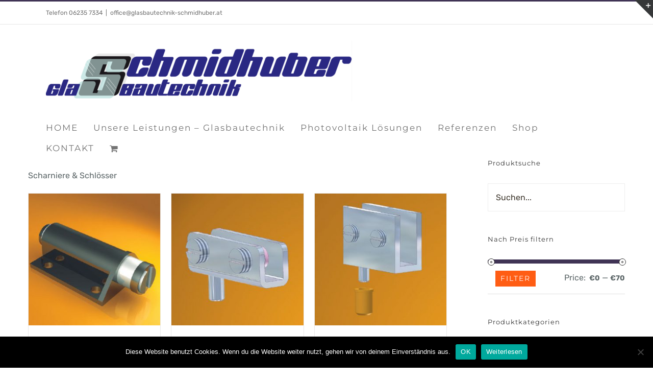

--- FILE ---
content_type: text/html; charset=UTF-8
request_url: https://www.glasbautechnik-schmidhuber.at/produkt-kategorie/moebelbeschlaege-schilderhalter/scharniere-schloesser/
body_size: 18612
content:
<!DOCTYPE html>
<html class="avada-html-layout-wide avada-html-header-position-top avada-html-is-archive" lang="de" prefix="og: http://ogp.me/ns# fb: http://ogp.me/ns/fb#">
<head>
	<meta http-equiv="X-UA-Compatible" content="IE=edge" />
	<meta http-equiv="Content-Type" content="text/html; charset=utf-8"/>
	<meta name="viewport" content="width=device-width, initial-scale=1" />
	<title>Scharniere &amp; Schlösser &#8211; Glasbautechnik Schmidhuber | Glaserei | Thalgau | Salzburg</title>
<meta name='robots' content='max-image-preview:large' />
	<style>img:is([sizes="auto" i], [sizes^="auto," i]) { contain-intrinsic-size: 3000px 1500px }</style>
	<link rel="alternate" type="application/rss+xml" title="Glasbautechnik Schmidhuber | Glaserei | Thalgau | Salzburg &raquo; Feed" href="https://www.glasbautechnik-schmidhuber.at/feed/" />
<link rel="alternate" type="application/rss+xml" title="Glasbautechnik Schmidhuber | Glaserei | Thalgau | Salzburg &raquo; Kommentar-Feed" href="https://www.glasbautechnik-schmidhuber.at/comments/feed/" />
					<link rel="shortcut icon" href="https://www.glasbautechnik-schmidhuber.at/wp-content/uploads/2019/10/facicon-schmidhuber-glaserei.png" type="image/x-icon" />
		
		
		
				<link rel="alternate" type="application/rss+xml" title="Glasbautechnik Schmidhuber | Glaserei | Thalgau | Salzburg &raquo; Category-Feed für Scharniere &amp; Schlösser" href="https://www.glasbautechnik-schmidhuber.at/produkt-kategorie/moebelbeschlaege-schilderhalter/scharniere-schloesser/feed/" />
<script type="text/javascript">
/* <![CDATA[ */
window._wpemojiSettings = {"baseUrl":"https:\/\/s.w.org\/images\/core\/emoji\/16.0.1\/72x72\/","ext":".png","svgUrl":"https:\/\/s.w.org\/images\/core\/emoji\/16.0.1\/svg\/","svgExt":".svg","source":{"concatemoji":"https:\/\/www.glasbautechnik-schmidhuber.at\/wp-includes\/js\/wp-emoji-release.min.js?ver=6.8.3"}};
/*! This file is auto-generated */
!function(s,n){var o,i,e;function c(e){try{var t={supportTests:e,timestamp:(new Date).valueOf()};sessionStorage.setItem(o,JSON.stringify(t))}catch(e){}}function p(e,t,n){e.clearRect(0,0,e.canvas.width,e.canvas.height),e.fillText(t,0,0);var t=new Uint32Array(e.getImageData(0,0,e.canvas.width,e.canvas.height).data),a=(e.clearRect(0,0,e.canvas.width,e.canvas.height),e.fillText(n,0,0),new Uint32Array(e.getImageData(0,0,e.canvas.width,e.canvas.height).data));return t.every(function(e,t){return e===a[t]})}function u(e,t){e.clearRect(0,0,e.canvas.width,e.canvas.height),e.fillText(t,0,0);for(var n=e.getImageData(16,16,1,1),a=0;a<n.data.length;a++)if(0!==n.data[a])return!1;return!0}function f(e,t,n,a){switch(t){case"flag":return n(e,"\ud83c\udff3\ufe0f\u200d\u26a7\ufe0f","\ud83c\udff3\ufe0f\u200b\u26a7\ufe0f")?!1:!n(e,"\ud83c\udde8\ud83c\uddf6","\ud83c\udde8\u200b\ud83c\uddf6")&&!n(e,"\ud83c\udff4\udb40\udc67\udb40\udc62\udb40\udc65\udb40\udc6e\udb40\udc67\udb40\udc7f","\ud83c\udff4\u200b\udb40\udc67\u200b\udb40\udc62\u200b\udb40\udc65\u200b\udb40\udc6e\u200b\udb40\udc67\u200b\udb40\udc7f");case"emoji":return!a(e,"\ud83e\udedf")}return!1}function g(e,t,n,a){var r="undefined"!=typeof WorkerGlobalScope&&self instanceof WorkerGlobalScope?new OffscreenCanvas(300,150):s.createElement("canvas"),o=r.getContext("2d",{willReadFrequently:!0}),i=(o.textBaseline="top",o.font="600 32px Arial",{});return e.forEach(function(e){i[e]=t(o,e,n,a)}),i}function t(e){var t=s.createElement("script");t.src=e,t.defer=!0,s.head.appendChild(t)}"undefined"!=typeof Promise&&(o="wpEmojiSettingsSupports",i=["flag","emoji"],n.supports={everything:!0,everythingExceptFlag:!0},e=new Promise(function(e){s.addEventListener("DOMContentLoaded",e,{once:!0})}),new Promise(function(t){var n=function(){try{var e=JSON.parse(sessionStorage.getItem(o));if("object"==typeof e&&"number"==typeof e.timestamp&&(new Date).valueOf()<e.timestamp+604800&&"object"==typeof e.supportTests)return e.supportTests}catch(e){}return null}();if(!n){if("undefined"!=typeof Worker&&"undefined"!=typeof OffscreenCanvas&&"undefined"!=typeof URL&&URL.createObjectURL&&"undefined"!=typeof Blob)try{var e="postMessage("+g.toString()+"("+[JSON.stringify(i),f.toString(),p.toString(),u.toString()].join(",")+"));",a=new Blob([e],{type:"text/javascript"}),r=new Worker(URL.createObjectURL(a),{name:"wpTestEmojiSupports"});return void(r.onmessage=function(e){c(n=e.data),r.terminate(),t(n)})}catch(e){}c(n=g(i,f,p,u))}t(n)}).then(function(e){for(var t in e)n.supports[t]=e[t],n.supports.everything=n.supports.everything&&n.supports[t],"flag"!==t&&(n.supports.everythingExceptFlag=n.supports.everythingExceptFlag&&n.supports[t]);n.supports.everythingExceptFlag=n.supports.everythingExceptFlag&&!n.supports.flag,n.DOMReady=!1,n.readyCallback=function(){n.DOMReady=!0}}).then(function(){return e}).then(function(){var e;n.supports.everything||(n.readyCallback(),(e=n.source||{}).concatemoji?t(e.concatemoji):e.wpemoji&&e.twemoji&&(t(e.twemoji),t(e.wpemoji)))}))}((window,document),window._wpemojiSettings);
/* ]]> */
</script>
<style id='wp-emoji-styles-inline-css' type='text/css'>

	img.wp-smiley, img.emoji {
		display: inline !important;
		border: none !important;
		box-shadow: none !important;
		height: 1em !important;
		width: 1em !important;
		margin: 0 0.07em !important;
		vertical-align: -0.1em !important;
		background: none !important;
		padding: 0 !important;
	}
</style>
<style id='classic-theme-styles-inline-css' type='text/css'>
/*! This file is auto-generated */
.wp-block-button__link{color:#fff;background-color:#32373c;border-radius:9999px;box-shadow:none;text-decoration:none;padding:calc(.667em + 2px) calc(1.333em + 2px);font-size:1.125em}.wp-block-file__button{background:#32373c;color:#fff;text-decoration:none}
</style>
<style id='global-styles-inline-css' type='text/css'>
:root{--wp--preset--aspect-ratio--square: 1;--wp--preset--aspect-ratio--4-3: 4/3;--wp--preset--aspect-ratio--3-4: 3/4;--wp--preset--aspect-ratio--3-2: 3/2;--wp--preset--aspect-ratio--2-3: 2/3;--wp--preset--aspect-ratio--16-9: 16/9;--wp--preset--aspect-ratio--9-16: 9/16;--wp--preset--color--black: #000000;--wp--preset--color--cyan-bluish-gray: #abb8c3;--wp--preset--color--white: #ffffff;--wp--preset--color--pale-pink: #f78da7;--wp--preset--color--vivid-red: #cf2e2e;--wp--preset--color--luminous-vivid-orange: #ff6900;--wp--preset--color--luminous-vivid-amber: #fcb900;--wp--preset--color--light-green-cyan: #7bdcb5;--wp--preset--color--vivid-green-cyan: #00d084;--wp--preset--color--pale-cyan-blue: #8ed1fc;--wp--preset--color--vivid-cyan-blue: #0693e3;--wp--preset--color--vivid-purple: #9b51e0;--wp--preset--gradient--vivid-cyan-blue-to-vivid-purple: linear-gradient(135deg,rgba(6,147,227,1) 0%,rgb(155,81,224) 100%);--wp--preset--gradient--light-green-cyan-to-vivid-green-cyan: linear-gradient(135deg,rgb(122,220,180) 0%,rgb(0,208,130) 100%);--wp--preset--gradient--luminous-vivid-amber-to-luminous-vivid-orange: linear-gradient(135deg,rgba(252,185,0,1) 0%,rgba(255,105,0,1) 100%);--wp--preset--gradient--luminous-vivid-orange-to-vivid-red: linear-gradient(135deg,rgba(255,105,0,1) 0%,rgb(207,46,46) 100%);--wp--preset--gradient--very-light-gray-to-cyan-bluish-gray: linear-gradient(135deg,rgb(238,238,238) 0%,rgb(169,184,195) 100%);--wp--preset--gradient--cool-to-warm-spectrum: linear-gradient(135deg,rgb(74,234,220) 0%,rgb(151,120,209) 20%,rgb(207,42,186) 40%,rgb(238,44,130) 60%,rgb(251,105,98) 80%,rgb(254,248,76) 100%);--wp--preset--gradient--blush-light-purple: linear-gradient(135deg,rgb(255,206,236) 0%,rgb(152,150,240) 100%);--wp--preset--gradient--blush-bordeaux: linear-gradient(135deg,rgb(254,205,165) 0%,rgb(254,45,45) 50%,rgb(107,0,62) 100%);--wp--preset--gradient--luminous-dusk: linear-gradient(135deg,rgb(255,203,112) 0%,rgb(199,81,192) 50%,rgb(65,88,208) 100%);--wp--preset--gradient--pale-ocean: linear-gradient(135deg,rgb(255,245,203) 0%,rgb(182,227,212) 50%,rgb(51,167,181) 100%);--wp--preset--gradient--electric-grass: linear-gradient(135deg,rgb(202,248,128) 0%,rgb(113,206,126) 100%);--wp--preset--gradient--midnight: linear-gradient(135deg,rgb(2,3,129) 0%,rgb(40,116,252) 100%);--wp--preset--font-size--small: 12px;--wp--preset--font-size--medium: 20px;--wp--preset--font-size--large: 24px;--wp--preset--font-size--x-large: 42px;--wp--preset--font-size--normal: 16px;--wp--preset--font-size--xlarge: 32px;--wp--preset--font-size--huge: 48px;--wp--preset--spacing--20: 0.44rem;--wp--preset--spacing--30: 0.67rem;--wp--preset--spacing--40: 1rem;--wp--preset--spacing--50: 1.5rem;--wp--preset--spacing--60: 2.25rem;--wp--preset--spacing--70: 3.38rem;--wp--preset--spacing--80: 5.06rem;--wp--preset--shadow--natural: 6px 6px 9px rgba(0, 0, 0, 0.2);--wp--preset--shadow--deep: 12px 12px 50px rgba(0, 0, 0, 0.4);--wp--preset--shadow--sharp: 6px 6px 0px rgba(0, 0, 0, 0.2);--wp--preset--shadow--outlined: 6px 6px 0px -3px rgba(255, 255, 255, 1), 6px 6px rgba(0, 0, 0, 1);--wp--preset--shadow--crisp: 6px 6px 0px rgba(0, 0, 0, 1);}:where(.is-layout-flex){gap: 0.5em;}:where(.is-layout-grid){gap: 0.5em;}body .is-layout-flex{display: flex;}.is-layout-flex{flex-wrap: wrap;align-items: center;}.is-layout-flex > :is(*, div){margin: 0;}body .is-layout-grid{display: grid;}.is-layout-grid > :is(*, div){margin: 0;}:where(.wp-block-columns.is-layout-flex){gap: 2em;}:where(.wp-block-columns.is-layout-grid){gap: 2em;}:where(.wp-block-post-template.is-layout-flex){gap: 1.25em;}:where(.wp-block-post-template.is-layout-grid){gap: 1.25em;}.has-black-color{color: var(--wp--preset--color--black) !important;}.has-cyan-bluish-gray-color{color: var(--wp--preset--color--cyan-bluish-gray) !important;}.has-white-color{color: var(--wp--preset--color--white) !important;}.has-pale-pink-color{color: var(--wp--preset--color--pale-pink) !important;}.has-vivid-red-color{color: var(--wp--preset--color--vivid-red) !important;}.has-luminous-vivid-orange-color{color: var(--wp--preset--color--luminous-vivid-orange) !important;}.has-luminous-vivid-amber-color{color: var(--wp--preset--color--luminous-vivid-amber) !important;}.has-light-green-cyan-color{color: var(--wp--preset--color--light-green-cyan) !important;}.has-vivid-green-cyan-color{color: var(--wp--preset--color--vivid-green-cyan) !important;}.has-pale-cyan-blue-color{color: var(--wp--preset--color--pale-cyan-blue) !important;}.has-vivid-cyan-blue-color{color: var(--wp--preset--color--vivid-cyan-blue) !important;}.has-vivid-purple-color{color: var(--wp--preset--color--vivid-purple) !important;}.has-black-background-color{background-color: var(--wp--preset--color--black) !important;}.has-cyan-bluish-gray-background-color{background-color: var(--wp--preset--color--cyan-bluish-gray) !important;}.has-white-background-color{background-color: var(--wp--preset--color--white) !important;}.has-pale-pink-background-color{background-color: var(--wp--preset--color--pale-pink) !important;}.has-vivid-red-background-color{background-color: var(--wp--preset--color--vivid-red) !important;}.has-luminous-vivid-orange-background-color{background-color: var(--wp--preset--color--luminous-vivid-orange) !important;}.has-luminous-vivid-amber-background-color{background-color: var(--wp--preset--color--luminous-vivid-amber) !important;}.has-light-green-cyan-background-color{background-color: var(--wp--preset--color--light-green-cyan) !important;}.has-vivid-green-cyan-background-color{background-color: var(--wp--preset--color--vivid-green-cyan) !important;}.has-pale-cyan-blue-background-color{background-color: var(--wp--preset--color--pale-cyan-blue) !important;}.has-vivid-cyan-blue-background-color{background-color: var(--wp--preset--color--vivid-cyan-blue) !important;}.has-vivid-purple-background-color{background-color: var(--wp--preset--color--vivid-purple) !important;}.has-black-border-color{border-color: var(--wp--preset--color--black) !important;}.has-cyan-bluish-gray-border-color{border-color: var(--wp--preset--color--cyan-bluish-gray) !important;}.has-white-border-color{border-color: var(--wp--preset--color--white) !important;}.has-pale-pink-border-color{border-color: var(--wp--preset--color--pale-pink) !important;}.has-vivid-red-border-color{border-color: var(--wp--preset--color--vivid-red) !important;}.has-luminous-vivid-orange-border-color{border-color: var(--wp--preset--color--luminous-vivid-orange) !important;}.has-luminous-vivid-amber-border-color{border-color: var(--wp--preset--color--luminous-vivid-amber) !important;}.has-light-green-cyan-border-color{border-color: var(--wp--preset--color--light-green-cyan) !important;}.has-vivid-green-cyan-border-color{border-color: var(--wp--preset--color--vivid-green-cyan) !important;}.has-pale-cyan-blue-border-color{border-color: var(--wp--preset--color--pale-cyan-blue) !important;}.has-vivid-cyan-blue-border-color{border-color: var(--wp--preset--color--vivid-cyan-blue) !important;}.has-vivid-purple-border-color{border-color: var(--wp--preset--color--vivid-purple) !important;}.has-vivid-cyan-blue-to-vivid-purple-gradient-background{background: var(--wp--preset--gradient--vivid-cyan-blue-to-vivid-purple) !important;}.has-light-green-cyan-to-vivid-green-cyan-gradient-background{background: var(--wp--preset--gradient--light-green-cyan-to-vivid-green-cyan) !important;}.has-luminous-vivid-amber-to-luminous-vivid-orange-gradient-background{background: var(--wp--preset--gradient--luminous-vivid-amber-to-luminous-vivid-orange) !important;}.has-luminous-vivid-orange-to-vivid-red-gradient-background{background: var(--wp--preset--gradient--luminous-vivid-orange-to-vivid-red) !important;}.has-very-light-gray-to-cyan-bluish-gray-gradient-background{background: var(--wp--preset--gradient--very-light-gray-to-cyan-bluish-gray) !important;}.has-cool-to-warm-spectrum-gradient-background{background: var(--wp--preset--gradient--cool-to-warm-spectrum) !important;}.has-blush-light-purple-gradient-background{background: var(--wp--preset--gradient--blush-light-purple) !important;}.has-blush-bordeaux-gradient-background{background: var(--wp--preset--gradient--blush-bordeaux) !important;}.has-luminous-dusk-gradient-background{background: var(--wp--preset--gradient--luminous-dusk) !important;}.has-pale-ocean-gradient-background{background: var(--wp--preset--gradient--pale-ocean) !important;}.has-electric-grass-gradient-background{background: var(--wp--preset--gradient--electric-grass) !important;}.has-midnight-gradient-background{background: var(--wp--preset--gradient--midnight) !important;}.has-small-font-size{font-size: var(--wp--preset--font-size--small) !important;}.has-medium-font-size{font-size: var(--wp--preset--font-size--medium) !important;}.has-large-font-size{font-size: var(--wp--preset--font-size--large) !important;}.has-x-large-font-size{font-size: var(--wp--preset--font-size--x-large) !important;}
:where(.wp-block-post-template.is-layout-flex){gap: 1.25em;}:where(.wp-block-post-template.is-layout-grid){gap: 1.25em;}
:where(.wp-block-columns.is-layout-flex){gap: 2em;}:where(.wp-block-columns.is-layout-grid){gap: 2em;}
:root :where(.wp-block-pullquote){font-size: 1.5em;line-height: 1.6;}
</style>
<link rel='stylesheet' id='cookie-notice-front-css' href='https://www.glasbautechnik-schmidhuber.at/wp-content/plugins/cookie-notice/css/front.min.css?ver=2.5.6' type='text/css' media='all' />
<style id='woocommerce-inline-inline-css' type='text/css'>
.woocommerce form .form-row .required { visibility: visible; }
</style>
<link rel='stylesheet' id='fusion-dynamic-css-css' href='https://www.glasbautechnik-schmidhuber.at/wp-content/uploads/fusion-styles/bff5bbd18f206fd2f7ebab36a74f9904.min.css?ver=3.8.1' type='text/css' media='all' />
<script type="text/template" id="tmpl-variation-template">
	<div class="woocommerce-variation-description">{{{ data.variation.variation_description }}}</div>
	<div class="woocommerce-variation-price">{{{ data.variation.price_html }}}</div>
	<div class="woocommerce-variation-availability">{{{ data.variation.availability_html }}}</div>
</script>
<script type="text/template" id="tmpl-unavailable-variation-template">
	<p>Sorry, this product is unavailable. Please choose a different combination.</p>
</script>
<script type="text/javascript" id="cookie-notice-front-js-before">
/* <![CDATA[ */
var cnArgs = {"ajaxUrl":"https:\/\/www.glasbautechnik-schmidhuber.at\/wp-admin\/admin-ajax.php","nonce":"a3a981b411","hideEffect":"fade","position":"bottom","onScroll":false,"onScrollOffset":100,"onClick":false,"cookieName":"cookie_notice_accepted","cookieTime":2592000,"cookieTimeRejected":2592000,"globalCookie":false,"redirection":false,"cache":false,"revokeCookies":false,"revokeCookiesOpt":"automatic"};
/* ]]> */
</script>
<script type="text/javascript" src="https://www.glasbautechnik-schmidhuber.at/wp-content/plugins/cookie-notice/js/front.min.js?ver=2.5.6" id="cookie-notice-front-js"></script>
<script type="text/javascript" src="https://www.glasbautechnik-schmidhuber.at/wp-includes/js/jquery/jquery.min.js?ver=3.7.1" id="jquery-core-js"></script>
<script type="text/javascript" src="https://www.glasbautechnik-schmidhuber.at/wp-includes/js/jquery/jquery-migrate.min.js?ver=3.4.1" id="jquery-migrate-js"></script>
<link rel="https://api.w.org/" href="https://www.glasbautechnik-schmidhuber.at/wp-json/" /><link rel="alternate" title="JSON" type="application/json" href="https://www.glasbautechnik-schmidhuber.at/wp-json/wp/v2/product_cat/203" /><link rel="EditURI" type="application/rsd+xml" title="RSD" href="https://www.glasbautechnik-schmidhuber.at/xmlrpc.php?rsd" />
<meta name="generator" content="WordPress 6.8.3" />
<meta name="generator" content="WooCommerce 6.8.0" />
<style type="text/css" id="css-fb-visibility">@media screen and (max-width: 640px){.fusion-no-small-visibility{display:none !important;}body .sm-text-align-center{text-align:center !important;}body .sm-text-align-left{text-align:left !important;}body .sm-text-align-right{text-align:right !important;}body .sm-flex-align-center{justify-content:center !important;}body .sm-flex-align-flex-start{justify-content:flex-start !important;}body .sm-flex-align-flex-end{justify-content:flex-end !important;}body .sm-mx-auto{margin-left:auto !important;margin-right:auto !important;}body .sm-ml-auto{margin-left:auto !important;}body .sm-mr-auto{margin-right:auto !important;}body .fusion-absolute-position-small{position:absolute;top:auto;width:100%;}.awb-sticky.awb-sticky-small{ position: sticky; top: var(--awb-sticky-offset,0); }}@media screen and (min-width: 641px) and (max-width: 1024px){.fusion-no-medium-visibility{display:none !important;}body .md-text-align-center{text-align:center !important;}body .md-text-align-left{text-align:left !important;}body .md-text-align-right{text-align:right !important;}body .md-flex-align-center{justify-content:center !important;}body .md-flex-align-flex-start{justify-content:flex-start !important;}body .md-flex-align-flex-end{justify-content:flex-end !important;}body .md-mx-auto{margin-left:auto !important;margin-right:auto !important;}body .md-ml-auto{margin-left:auto !important;}body .md-mr-auto{margin-right:auto !important;}body .fusion-absolute-position-medium{position:absolute;top:auto;width:100%;}.awb-sticky.awb-sticky-medium{ position: sticky; top: var(--awb-sticky-offset,0); }}@media screen and (min-width: 1025px){.fusion-no-large-visibility{display:none !important;}body .lg-text-align-center{text-align:center !important;}body .lg-text-align-left{text-align:left !important;}body .lg-text-align-right{text-align:right !important;}body .lg-flex-align-center{justify-content:center !important;}body .lg-flex-align-flex-start{justify-content:flex-start !important;}body .lg-flex-align-flex-end{justify-content:flex-end !important;}body .lg-mx-auto{margin-left:auto !important;margin-right:auto !important;}body .lg-ml-auto{margin-left:auto !important;}body .lg-mr-auto{margin-right:auto !important;}body .fusion-absolute-position-large{position:absolute;top:auto;width:100%;}.awb-sticky.awb-sticky-large{ position: sticky; top: var(--awb-sticky-offset,0); }}</style>	<noscript><style>.woocommerce-product-gallery{ opacity: 1 !important; }</style></noscript>
	<link rel="icon" href="https://www.glasbautechnik-schmidhuber.at/wp-content/uploads/2019/05/cropped-logo-32x32.png" sizes="32x32" />
<link rel="icon" href="https://www.glasbautechnik-schmidhuber.at/wp-content/uploads/2019/05/cropped-logo-192x192.png" sizes="192x192" />
<link rel="apple-touch-icon" href="https://www.glasbautechnik-schmidhuber.at/wp-content/uploads/2019/05/cropped-logo-180x180.png" />
<meta name="msapplication-TileImage" content="https://www.glasbautechnik-schmidhuber.at/wp-content/uploads/2019/05/cropped-logo-270x270.png" />
		<script type="text/javascript">
			var doc = document.documentElement;
			doc.setAttribute( 'data-useragent', navigator.userAgent );
		</script>
		
	</head>

<body class="archive tax-product_cat term-scharniere-schloesser term-203 wp-theme-Avada theme-Avada cookies-not-set woocommerce woocommerce-page woocommerce-no-js fusion-image-hovers fusion-pagination-sizing fusion-button_type-flat fusion-button_span-no fusion-button_gradient-linear avada-image-rollover-circle-no avada-image-rollover-yes avada-image-rollover-direction-center_horiz fusion-body ltr fusion-sticky-header no-tablet-sticky-header no-mobile-sticky-header no-mobile-totop avada-has-rev-slider-styles fusion-disable-outline fusion-sub-menu-fade mobile-logo-pos-left layout-wide-mode avada-has-boxed-modal-shadow-none layout-scroll-offset-full avada-has-zero-margin-offset-top has-sidebar fusion-top-header menu-text-align-center fusion-woo-product-design-clean fusion-woo-shop-page-columns-4 fusion-woo-related-columns-4 fusion-woo-archive-page-columns-3 fusion-woocommerce-equal-heights avada-has-woo-gallery-disabled woo-sale-badge-circle woo-outofstock-badge-top_bar mobile-menu-design-modern fusion-show-pagination-text fusion-header-layout-v2 avada-responsive avada-footer-fx-none avada-menu-highlight-style-bar fusion-search-form-classic fusion-main-menu-search-overlay fusion-avatar-square avada-dropdown-styles avada-blog-layout-masonry avada-blog-archive-layout-masonry avada-header-shadow-no avada-menu-icon-position-left avada-has-megamenu-shadow avada-has-mainmenu-dropdown-divider avada-has-header-100-width avada-has-pagetitle-bg-full avada-has-100-footer avada-has-breadcrumb-mobile-hidden avada-has-titlebar-hide avada-social-full-transparent avada-has-slidingbar-widgets avada-has-slidingbar-position-top avada-slidingbar-toggle-style-triangle avada-has-slidingbar-sticky avada-has-pagination-padding avada-flyout-menu-direction-fade avada-ec-views-v1" >
		<a class="skip-link screen-reader-text" href="#content">Skip to content</a>

	<div id="boxed-wrapper">
		<div class="fusion-sides-frame"></div>
		<div id="wrapper" class="fusion-wrapper">
			<div id="home" style="position:relative;top:-1px;"></div>
			
								
						<div id="sliders-container" class="fusion-slider-visibility">
					</div>
				
				
			<header class="fusion-header-wrapper">
				<div class="fusion-header-v2 fusion-logo-alignment fusion-logo-left fusion-sticky-menu- fusion-sticky-logo- fusion-mobile-logo-  fusion-mobile-menu-design-modern">
					
<div class="fusion-secondary-header">
	<div class="fusion-row">
					<div class="fusion-alignleft">
				<div class="fusion-contact-info"><span class="fusion-contact-info-phone-number">Telefon 06235 7334</span><span class="fusion-header-separator">|</span><span class="fusion-contact-info-email-address"><a href="mailto:&#111;f&#102;i&#99;e&#64;&#103;&#108;&#97;&#115;&#98;&#97;u&#116;e&#99;&#104;&#110;ik-&#115;chmi&#100;&#104;&#117;be&#114;.at">&#111;f&#102;i&#99;e&#64;&#103;&#108;&#97;&#115;&#98;&#97;u&#116;e&#99;&#104;&#110;ik-&#115;chmi&#100;&#104;&#117;be&#114;.at</a></span></div>			</div>
							<div class="fusion-alignright">
				<nav class="fusion-secondary-menu" role="navigation" aria-label="Secondary Menu"></nav>			</div>
			</div>
</div>
<div class="fusion-header-sticky-height"></div>
<div class="fusion-header">
	<div class="fusion-row">
					<div class="fusion-logo" data-margin-top="31px" data-margin-bottom="31px" data-margin-left="0px" data-margin-right="0px">
			<a class="fusion-logo-link"  href="https://www.glasbautechnik-schmidhuber.at/" >

						<!-- standard logo -->
			<img src="https://www.glasbautechnik-schmidhuber.at/wp-content/uploads/2025/03/logoXL-600x120.png" srcset="https://www.glasbautechnik-schmidhuber.at/wp-content/uploads/2025/03/logoXL-600x120.png 1x" width="600" height="120" alt="Glasbautechnik Schmidhuber | Glaserei | Thalgau | Salzburg Logo" data-retina_logo_url="" class="fusion-standard-logo" />

			
					</a>
		</div>		<nav class="fusion-main-menu" aria-label="Hauptmenü"><div class="fusion-overlay-search">		<form role="search" class="searchform fusion-search-form  fusion-search-form-classic" method="get" action="https://www.glasbautechnik-schmidhuber.at/">
			<div class="fusion-search-form-content">

				
				<div class="fusion-search-field search-field">
					<label><span class="screen-reader-text">Search for:</span>
													<input type="search" value="" name="s" class="s" placeholder="Search..." required aria-required="true" aria-label="Search..."/>
											</label>
				</div>
				<div class="fusion-search-button search-button">
					<input type="submit" class="fusion-search-submit searchsubmit" aria-label="Search" value="&#xf002;" />
									</div>

				
			</div>


			
		</form>
		<div class="fusion-search-spacer"></div><a href="#" role="button" aria-label="Close Search" class="fusion-close-search"></a></div><ul id="menu-charity-main-menu" class="fusion-menu"><li  id="menu-item-796"  class="menu-item menu-item-type-post_type menu-item-object-page menu-item-home menu-item-796"  data-item-id="796"><a  href="https://www.glasbautechnik-schmidhuber.at/" class="fusion-bar-highlight"><span class="menu-text">HOME</span></a></li><li  id="menu-item-2352"  class="menu-item menu-item-type-post_type menu-item-object-page menu-item-has-children menu-item-2352 fusion-dropdown-menu"  data-item-id="2352"><a  href="https://www.glasbautechnik-schmidhuber.at/leistungen-2/" class="fusion-bar-highlight"><span class="menu-text">Unsere Leistungen &#8211; Glasbautechnik</span></a><ul class="sub-menu"><li  id="menu-item-4123"  class="menu-item menu-item-type-post_type menu-item-object-page menu-item-4123 fusion-dropdown-submenu" ><a  href="https://www.glasbautechnik-schmidhuber.at/planung-und-ausfuehrung/" class="fusion-bar-highlight"><span>Beratung&amp;Planung</span></a></li><li  id="menu-item-2351"  class="menu-item menu-item-type-post_type menu-item-object-page menu-item-2351 fusion-dropdown-submenu" ><a  href="https://www.glasbautechnik-schmidhuber.at/glasreparatur-notdienst/" class="fusion-bar-highlight"><span>Reparatur</span></a></li><li  id="menu-item-2350"  class="menu-item menu-item-type-post_type menu-item-object-page menu-item-2350 fusion-dropdown-submenu" ><a  href="https://www.glasbautechnik-schmidhuber.at/sandstrahltechnik-bleiglas-kunstvoll-glas-gestalten/" class="fusion-bar-highlight"><span>Glaskunst &amp; Sandstrahltechnik</span></a></li><li  id="menu-item-2338"  class="menu-item menu-item-type-post_type menu-item-object-page menu-item-2338 fusion-dropdown-submenu" ><a  href="https://www.glasbautechnik-schmidhuber.at/holzrahmen-bilderrahmen/" class="fusion-bar-highlight"><span>Holzrahmen / Bilderrahmen</span></a></li><li  id="menu-item-2672"  class="menu-item menu-item-type-post_type menu-item-object-page menu-item-2672 fusion-dropdown-submenu" ><a  href="https://www.glasbautechnik-schmidhuber.at/fach-broschueren/" class="fusion-bar-highlight"><span>Fach Broschüren</span></a></li></ul></li><li  id="menu-item-5225"  class="menu-item menu-item-type-post_type menu-item-object-page menu-item-5225"  data-item-id="5225"><a  href="https://www.glasbautechnik-schmidhuber.at/photovoltaik-loesungen/" class="fusion-bar-highlight"><span class="menu-text">Photovoltaik Lösungen</span></a></li><li  id="menu-item-2390"  class="menu-item menu-item-type-post_type menu-item-object-page menu-item-has-children menu-item-2390 fusion-dropdown-menu"  data-item-id="2390"><a  href="https://www.glasbautechnik-schmidhuber.at/referenzen-2/" class="fusion-bar-highlight"><span class="menu-text">Referenzen</span></a><ul class="sub-menu"><li  id="menu-item-2370"  class="menu-item menu-item-type-post_type menu-item-object-page menu-item-2370 fusion-dropdown-submenu" ><a  href="https://www.glasbautechnik-schmidhuber.at/referenzen-2/fotogalerie/" class="fusion-bar-highlight"><span>Fotogalerie</span></a></li></ul></li><li  id="menu-item-1775"  class="menu-item menu-item-type-post_type menu-item-object-page menu-item-has-children menu-item-1775 fusion-dropdown-menu"  data-item-id="1775"><a  href="https://www.glasbautechnik-schmidhuber.at/glaserei-shop/" class="fusion-bar-highlight"><span class="menu-text">Shop</span></a><ul class="sub-menu"><li  id="menu-item-1776"  class="menu-item menu-item-type-post_type menu-item-object-page menu-item-1776 fusion-dropdown-submenu" ><a  href="https://www.glasbautechnik-schmidhuber.at/mein-konto/" class="fusion-bar-highlight"><span>Mein Konto</span></a></li></ul></li><li  id="menu-item-5432"  class="menu-item menu-item-type-post_type menu-item-object-page menu-item-has-children menu-item-5432 fusion-dropdown-menu"  data-item-id="5432"><a  href="https://www.glasbautechnik-schmidhuber.at/kontakt-2/" class="fusion-bar-highlight"><span class="menu-text">KONTAKT</span></a><ul class="sub-menu"><li  id="menu-item-4156"  class="menu-item menu-item-type-post_type menu-item-object-page menu-item-4156 fusion-dropdown-submenu" ><a  href="https://www.glasbautechnik-schmidhuber.at/kontakt/jobs/" class="fusion-bar-highlight"><span>Jobs</span></a></li></ul></li><li class="fusion-custom-menu-item fusion-menu-cart fusion-main-menu-cart"><a class="fusion-main-menu-icon fusion-bar-highlight" href="https://www.glasbautechnik-schmidhuber.at/warenkorb/"><span class="menu-text" aria-label="Warenkorb ansehen"></span></a></li></ul></nav>	<div class="fusion-mobile-menu-icons">
							<a href="#" class="fusion-icon awb-icon-bars" aria-label="Toggle mobile menu" aria-expanded="false"></a>
		
		
		
					<a href="https://www.glasbautechnik-schmidhuber.at/warenkorb/" class="fusion-icon awb-icon-shopping-cart"  aria-label="Toggle mobile cart"></a>
			</div>

<nav class="fusion-mobile-nav-holder fusion-mobile-menu-text-align-left" aria-label="Main Menu Mobile"></nav>

					</div>
</div>
				</div>
				<div class="fusion-clearfix"></div>
			</header>
			
			
			
						<main id="main" class="clearfix ">
				<div class="fusion-row" style="">
		<div class="woocommerce-container">
			<section id="content"class="" style="float: left;">
		<header class="woocommerce-products-header">
	
	<div class="term-description"><p>Scharniere &amp; Schlösser</p>
</div></header>
<div class="woocommerce-notices-wrapper"></div><form class="woocommerce-ordering" method="get">
	<select name="orderby" class="orderby" aria-label="Shop order">
					<option value="menu_order"  selected='selected'>Default sorting</option>
					<option value="popularity" >Sort by popularity</option>
					<option value="date" >Sort by latest</option>
					<option value="price" >Sort by price: low to high</option>
					<option value="price-desc" >Sort by price: high to low</option>
			</select>
	<input type="hidden" name="paged" value="1" />
	</form>
<ul class="products clearfix products-3">
<li class="product type-product post-3964 status-publish first instock product_cat-moebelbeschlaege-schilderhalter product_cat-scharniere-schloesser has-post-thumbnail taxable shipping-taxable purchasable product-type-simple product-grid-view">
	<div class="fusion-product-wrapper">
<div class="fusion-clean-product-image-wrapper ">
	<div  class="fusion-image-wrapper fusion-image-size-fixed" aria-haspopup="true">
				<img width="300" height="300" src="https://www.glasbautechnik-schmidhuber.at/wp-content/uploads/2019/07/Druckmagnetschnäpper-Kunststoff-schwarz-300x300.jpg" class="attachment-shop_catalog size-shop_catalog wp-post-image" alt="" decoding="async" fetchpriority="high" srcset="https://www.glasbautechnik-schmidhuber.at/wp-content/uploads/2019/07/Druckmagnetschnäpper-Kunststoff-schwarz-66x66.jpg 66w, https://www.glasbautechnik-schmidhuber.at/wp-content/uploads/2019/07/Druckmagnetschnäpper-Kunststoff-schwarz-100x100.jpg 100w, https://www.glasbautechnik-schmidhuber.at/wp-content/uploads/2019/07/Druckmagnetschnäpper-Kunststoff-schwarz-150x150.jpg 150w, https://www.glasbautechnik-schmidhuber.at/wp-content/uploads/2019/07/Druckmagnetschnäpper-Kunststoff-schwarz-200x200.jpg 200w, https://www.glasbautechnik-schmidhuber.at/wp-content/uploads/2019/07/Druckmagnetschnäpper-Kunststoff-schwarz-300x300.jpg 300w, https://www.glasbautechnik-schmidhuber.at/wp-content/uploads/2019/07/Druckmagnetschnäpper-Kunststoff-schwarz.jpg 400w" sizes="(max-width: 300px) 100vw, 300px" /><div class="fusion-rollover">
	<div class="fusion-rollover-content">

				
		
								
								
								<div class="cart-loading">
				<a href="https://www.glasbautechnik-schmidhuber.at/warenkorb/">
					<i class="awb-icon-spinner" aria-hidden="true"></i>
					<div class="view-cart">Warenkorb ansehen</div>
				</a>
			</div>
		
															
						
										<div class="fusion-product-buttons">
					<a href="?add-to-cart=3964" data-quantity="1" class="button product_type_simple add_to_cart_button ajax_add_to_cart" data-product_id="3964" data-product_sku="" aria-label="Add &ldquo;Druckmagnetschnäpper, Kunststoff, schwarz&rdquo; to your cart" rel="nofollow">Add to cart</a><span class="fusion-rollover-linebreak">
	/</span>

<a href="https://www.glasbautechnik-schmidhuber.at/produkt/druckmagnetschnaepper-kunststoff-schwarz/" class="show_details_button">
	Details</a>

				</div>
									<a class="fusion-link-wrapper" href="https://www.glasbautechnik-schmidhuber.at/produkt/druckmagnetschnaepper-kunststoff-schwarz/" aria-label="Scharniere &amp; Schlösser"></a>
	</div>
</div>
</div>
</div>
<div class="fusion-product-content">
	<div class="product-details">
		<div class="product-details-container">
<h3 class="product-title">
	<a href="https://www.glasbautechnik-schmidhuber.at/produkt/druckmagnetschnaepper-kunststoff-schwarz/">
		Druckmagnetschnäpper, Kunststoff, schwarz	</a>
</h3>
<div class="fusion-price-rating">

	<span class="price"><span class="woocommerce-Price-amount amount"><bdi><span class="woocommerce-Price-currencySymbol">&euro;</span>6.38</bdi></span></span>
		</div>
	</div>
</div>

	</div> 


</div>
</li>
<li class="product type-product post-3976 status-publish instock product_cat-moebelbeschlaege-schilderhalter product_cat-scharniere-schloesser has-post-thumbnail taxable shipping-taxable purchasable product-type-simple product-grid-view">
	<div class="fusion-product-wrapper">
<div class="fusion-clean-product-image-wrapper ">
	<div  class="fusion-image-wrapper fusion-image-size-fixed" aria-haspopup="true">
				<img width="300" height="300" src="https://www.glasbautechnik-schmidhuber.at/wp-content/uploads/2019/07/Glastür-Zapfenband-für-einliegende-Türen-300x300.jpg" class="attachment-shop_catalog size-shop_catalog wp-post-image" alt="" decoding="async" srcset="https://www.glasbautechnik-schmidhuber.at/wp-content/uploads/2019/07/Glastür-Zapfenband-für-einliegende-Türen-66x66.jpg 66w, https://www.glasbautechnik-schmidhuber.at/wp-content/uploads/2019/07/Glastür-Zapfenband-für-einliegende-Türen-100x100.jpg 100w, https://www.glasbautechnik-schmidhuber.at/wp-content/uploads/2019/07/Glastür-Zapfenband-für-einliegende-Türen-150x150.jpg 150w, https://www.glasbautechnik-schmidhuber.at/wp-content/uploads/2019/07/Glastür-Zapfenband-für-einliegende-Türen-200x200.jpg 200w, https://www.glasbautechnik-schmidhuber.at/wp-content/uploads/2019/07/Glastür-Zapfenband-für-einliegende-Türen-300x300.jpg 300w, https://www.glasbautechnik-schmidhuber.at/wp-content/uploads/2019/07/Glastür-Zapfenband-für-einliegende-Türen.jpg 400w" sizes="(max-width: 300px) 100vw, 300px" /><div class="fusion-rollover">
	<div class="fusion-rollover-content">

				
		
								
								
								<div class="cart-loading">
				<a href="https://www.glasbautechnik-schmidhuber.at/warenkorb/">
					<i class="awb-icon-spinner" aria-hidden="true"></i>
					<div class="view-cart">Warenkorb ansehen</div>
				</a>
			</div>
		
															
						
										<div class="fusion-product-buttons">
					<a href="?add-to-cart=3976" data-quantity="1" class="button product_type_simple add_to_cart_button ajax_add_to_cart" data-product_id="3976" data-product_sku="" aria-label="Add &ldquo;Glastür-Zapfenband für einliegende Türen&rdquo; to your cart" rel="nofollow">Add to cart</a><span class="fusion-rollover-linebreak">
	/</span>

<a href="https://www.glasbautechnik-schmidhuber.at/produkt/glastuer-zapfenband-fuer-einliegende-tueren/" class="show_details_button">
	Details</a>

				</div>
									<a class="fusion-link-wrapper" href="https://www.glasbautechnik-schmidhuber.at/produkt/glastuer-zapfenband-fuer-einliegende-tueren/" aria-label="Scharniere &amp; Schlösser"></a>
	</div>
</div>
</div>
</div>
<div class="fusion-product-content">
	<div class="product-details">
		<div class="product-details-container">
<h3 class="product-title">
	<a href="https://www.glasbautechnik-schmidhuber.at/produkt/glastuer-zapfenband-fuer-einliegende-tueren/">
		Glastür-Zapfenband für einliegende Türen	</a>
</h3>
<div class="fusion-price-rating">

	<span class="price"><span class="woocommerce-Price-amount amount"><bdi><span class="woocommerce-Price-currencySymbol">&euro;</span>14.93</bdi></span></span>
		</div>
	</div>
</div>

	</div> 


</div>
</li>
<li class="product type-product post-3979 status-publish last instock product_cat-moebelbeschlaege-schilderhalter product_cat-scharniere-schloesser has-post-thumbnail taxable shipping-taxable purchasable product-type-simple product-grid-view">
	<div class="fusion-product-wrapper">
<div class="fusion-clean-product-image-wrapper ">
	<div  class="fusion-image-wrapper fusion-image-size-fixed" aria-haspopup="true">
				<img width="300" height="300" src="https://www.glasbautechnik-schmidhuber.at/wp-content/uploads/2019/07/Glastür-Zapfenband-für-einliegende-Türen-3-300x300.jpg" class="attachment-shop_catalog size-shop_catalog wp-post-image" alt="" decoding="async" srcset="https://www.glasbautechnik-schmidhuber.at/wp-content/uploads/2019/07/Glastür-Zapfenband-für-einliegende-Türen-3-66x66.jpg 66w, https://www.glasbautechnik-schmidhuber.at/wp-content/uploads/2019/07/Glastür-Zapfenband-für-einliegende-Türen-3-100x100.jpg 100w, https://www.glasbautechnik-schmidhuber.at/wp-content/uploads/2019/07/Glastür-Zapfenband-für-einliegende-Türen-3-150x150.jpg 150w, https://www.glasbautechnik-schmidhuber.at/wp-content/uploads/2019/07/Glastür-Zapfenband-für-einliegende-Türen-3-200x200.jpg 200w, https://www.glasbautechnik-schmidhuber.at/wp-content/uploads/2019/07/Glastür-Zapfenband-für-einliegende-Türen-3-300x300.jpg 300w, https://www.glasbautechnik-schmidhuber.at/wp-content/uploads/2019/07/Glastür-Zapfenband-für-einliegende-Türen-3.jpg 400w" sizes="(max-width: 300px) 100vw, 300px" /><div class="fusion-rollover">
	<div class="fusion-rollover-content">

				
		
								
								
								<div class="cart-loading">
				<a href="https://www.glasbautechnik-schmidhuber.at/warenkorb/">
					<i class="awb-icon-spinner" aria-hidden="true"></i>
					<div class="view-cart">Warenkorb ansehen</div>
				</a>
			</div>
		
															
						
										<div class="fusion-product-buttons">
					<a href="?add-to-cart=3979" data-quantity="1" class="button product_type_simple add_to_cart_button ajax_add_to_cart" data-product_id="3979" data-product_sku="" aria-label="Add &ldquo;Glastür-Zapfenband für einliegende Türen&rdquo; to your cart" rel="nofollow">Add to cart</a><span class="fusion-rollover-linebreak">
	/</span>

<a href="https://www.glasbautechnik-schmidhuber.at/produkt/glastuer-zapfenband-fuer-einliegende-tueren-2/" class="show_details_button">
	Details</a>

				</div>
									<a class="fusion-link-wrapper" href="https://www.glasbautechnik-schmidhuber.at/produkt/glastuer-zapfenband-fuer-einliegende-tueren-2/" aria-label="Scharniere &amp; Schlösser"></a>
	</div>
</div>
</div>
</div>
<div class="fusion-product-content">
	<div class="product-details">
		<div class="product-details-container">
<h3 class="product-title">
	<a href="https://www.glasbautechnik-schmidhuber.at/produkt/glastuer-zapfenband-fuer-einliegende-tueren-2/">
		Glastür-Zapfenband für einliegende Türen	</a>
</h3>
<div class="fusion-price-rating">

	<span class="price"><span class="woocommerce-Price-amount amount"><bdi><span class="woocommerce-Price-currencySymbol">&euro;</span>67.82</bdi></span></span>
		</div>
	</div>
</div>

	</div> 


</div>
</li>
<li class="product type-product post-3955 status-publish first instock product_cat-moebelbeschlaege-schilderhalter product_cat-scharniere-schloesser has-post-thumbnail taxable shipping-taxable purchasable product-type-simple product-grid-view">
	<div class="fusion-product-wrapper">
<div class="fusion-clean-product-image-wrapper ">
	<div  class="fusion-image-wrapper fusion-image-size-fixed" aria-haspopup="true">
				<img width="300" height="300" src="https://www.glasbautechnik-schmidhuber.at/wp-content/uploads/2019/07/Glastürscharnier-für-aufliegende-Glastüren-300x300.jpg" class="attachment-shop_catalog size-shop_catalog wp-post-image" alt="" decoding="async" srcset="https://www.glasbautechnik-schmidhuber.at/wp-content/uploads/2019/07/Glastürscharnier-für-aufliegende-Glastüren-66x66.jpg 66w, https://www.glasbautechnik-schmidhuber.at/wp-content/uploads/2019/07/Glastürscharnier-für-aufliegende-Glastüren-100x100.jpg 100w, https://www.glasbautechnik-schmidhuber.at/wp-content/uploads/2019/07/Glastürscharnier-für-aufliegende-Glastüren-150x150.jpg 150w, https://www.glasbautechnik-schmidhuber.at/wp-content/uploads/2019/07/Glastürscharnier-für-aufliegende-Glastüren-200x200.jpg 200w, https://www.glasbautechnik-schmidhuber.at/wp-content/uploads/2019/07/Glastürscharnier-für-aufliegende-Glastüren-300x300.jpg 300w, https://www.glasbautechnik-schmidhuber.at/wp-content/uploads/2019/07/Glastürscharnier-für-aufliegende-Glastüren.jpg 400w" sizes="(max-width: 300px) 100vw, 300px" /><div class="fusion-rollover">
	<div class="fusion-rollover-content">

				
		
								
								
								<div class="cart-loading">
				<a href="https://www.glasbautechnik-schmidhuber.at/warenkorb/">
					<i class="awb-icon-spinner" aria-hidden="true"></i>
					<div class="view-cart">Warenkorb ansehen</div>
				</a>
			</div>
		
															
						
										<div class="fusion-product-buttons">
					<a href="?add-to-cart=3955" data-quantity="1" class="button product_type_simple add_to_cart_button ajax_add_to_cart" data-product_id="3955" data-product_sku="" aria-label="Add &ldquo;Glastürscharnier für aufliegende Glastüren&rdquo; to your cart" rel="nofollow">Add to cart</a><span class="fusion-rollover-linebreak">
	/</span>

<a href="https://www.glasbautechnik-schmidhuber.at/produkt/glastuerscharnier-fuer-aufliegende-glastueren/" class="show_details_button">
	Details</a>

				</div>
									<a class="fusion-link-wrapper" href="https://www.glasbautechnik-schmidhuber.at/produkt/glastuerscharnier-fuer-aufliegende-glastueren/" aria-label="Scharniere &amp; Schlösser"></a>
	</div>
</div>
</div>
</div>
<div class="fusion-product-content">
	<div class="product-details">
		<div class="product-details-container">
<h3 class="product-title">
	<a href="https://www.glasbautechnik-schmidhuber.at/produkt/glastuerscharnier-fuer-aufliegende-glastueren/">
		Glastürscharnier für aufliegende Glastüren	</a>
</h3>
<div class="fusion-price-rating">

	<span class="price"><span class="woocommerce-Price-amount amount"><bdi><span class="woocommerce-Price-currencySymbol">&euro;</span>34.99</bdi></span></span>
		</div>
	</div>
</div>

	</div> 


</div>
</li>
<li class="product type-product post-3954 status-publish instock product_cat-moebelbeschlaege-schilderhalter product_cat-scharniere-schloesser has-post-thumbnail taxable shipping-taxable purchasable product-type-simple product-grid-view">
	<div class="fusion-product-wrapper">
<div class="fusion-clean-product-image-wrapper ">
	<div  class="fusion-image-wrapper fusion-image-size-fixed" aria-haspopup="true">
				<img width="300" height="300" src="https://www.glasbautechnik-schmidhuber.at/wp-content/uploads/2019/07/Glastürscharnier-für-einliegende-Glastüren-300x300.jpg" class="attachment-shop_catalog size-shop_catalog wp-post-image" alt="" decoding="async" srcset="https://www.glasbautechnik-schmidhuber.at/wp-content/uploads/2019/07/Glastürscharnier-für-einliegende-Glastüren-66x66.jpg 66w, https://www.glasbautechnik-schmidhuber.at/wp-content/uploads/2019/07/Glastürscharnier-für-einliegende-Glastüren-100x100.jpg 100w, https://www.glasbautechnik-schmidhuber.at/wp-content/uploads/2019/07/Glastürscharnier-für-einliegende-Glastüren-150x150.jpg 150w, https://www.glasbautechnik-schmidhuber.at/wp-content/uploads/2019/07/Glastürscharnier-für-einliegende-Glastüren-200x200.jpg 200w, https://www.glasbautechnik-schmidhuber.at/wp-content/uploads/2019/07/Glastürscharnier-für-einliegende-Glastüren-300x300.jpg 300w, https://www.glasbautechnik-schmidhuber.at/wp-content/uploads/2019/07/Glastürscharnier-für-einliegende-Glastüren.jpg 400w" sizes="(max-width: 300px) 100vw, 300px" /><div class="fusion-rollover">
	<div class="fusion-rollover-content">

				
		
								
								
								<div class="cart-loading">
				<a href="https://www.glasbautechnik-schmidhuber.at/warenkorb/">
					<i class="awb-icon-spinner" aria-hidden="true"></i>
					<div class="view-cart">Warenkorb ansehen</div>
				</a>
			</div>
		
															
						
										<div class="fusion-product-buttons">
					<a href="?add-to-cart=3954" data-quantity="1" class="button product_type_simple add_to_cart_button ajax_add_to_cart" data-product_id="3954" data-product_sku="" aria-label="Add &ldquo;Glastürscharnier für einliegende Glastüren&rdquo; to your cart" rel="nofollow">Add to cart</a><span class="fusion-rollover-linebreak">
	/</span>

<a href="https://www.glasbautechnik-schmidhuber.at/produkt/glastuerscharnier-fuer-einliegende-glastueren/" class="show_details_button">
	Details</a>

				</div>
									<a class="fusion-link-wrapper" href="https://www.glasbautechnik-schmidhuber.at/produkt/glastuerscharnier-fuer-einliegende-glastueren/" aria-label="Scharniere &amp; Schlösser"></a>
	</div>
</div>
</div>
</div>
<div class="fusion-product-content">
	<div class="product-details">
		<div class="product-details-container">
<h3 class="product-title">
	<a href="https://www.glasbautechnik-schmidhuber.at/produkt/glastuerscharnier-fuer-einliegende-glastueren/">
		Glastürscharnier für einliegende Glastüren	</a>
</h3>
<div class="fusion-price-rating">

	<span class="price"><span class="woocommerce-Price-amount amount"><bdi><span class="woocommerce-Price-currencySymbol">&euro;</span>34.99</bdi></span></span>
		</div>
	</div>
</div>

	</div> 


</div>
</li>
<li class="product type-product post-3959 status-publish last instock product_cat-moebelbeschlaege-schilderhalter product_cat-scharniere-schloesser has-post-thumbnail taxable shipping-taxable purchasable product-type-simple product-grid-view">
	<div class="fusion-product-wrapper">
<div class="fusion-clean-product-image-wrapper ">
	<div  class="fusion-image-wrapper fusion-image-size-fixed" aria-haspopup="true">
				<img width="300" height="300" src="https://www.glasbautechnik-schmidhuber.at/wp-content/uploads/2019/07/Glastürscharnier-für-einliegende-Glastüren-Glas-Wand-90°-300x300.jpg" class="attachment-shop_catalog size-shop_catalog wp-post-image" alt="" decoding="async" srcset="https://www.glasbautechnik-schmidhuber.at/wp-content/uploads/2019/07/Glastürscharnier-für-einliegende-Glastüren-Glas-Wand-90°-66x66.jpg 66w, https://www.glasbautechnik-schmidhuber.at/wp-content/uploads/2019/07/Glastürscharnier-für-einliegende-Glastüren-Glas-Wand-90°-100x100.jpg 100w, https://www.glasbautechnik-schmidhuber.at/wp-content/uploads/2019/07/Glastürscharnier-für-einliegende-Glastüren-Glas-Wand-90°-150x150.jpg 150w, https://www.glasbautechnik-schmidhuber.at/wp-content/uploads/2019/07/Glastürscharnier-für-einliegende-Glastüren-Glas-Wand-90°-200x200.jpg 200w, https://www.glasbautechnik-schmidhuber.at/wp-content/uploads/2019/07/Glastürscharnier-für-einliegende-Glastüren-Glas-Wand-90°-300x300.jpg 300w, https://www.glasbautechnik-schmidhuber.at/wp-content/uploads/2019/07/Glastürscharnier-für-einliegende-Glastüren-Glas-Wand-90°.jpg 400w" sizes="(max-width: 300px) 100vw, 300px" /><div class="fusion-rollover">
	<div class="fusion-rollover-content">

				
		
								
								
								<div class="cart-loading">
				<a href="https://www.glasbautechnik-schmidhuber.at/warenkorb/">
					<i class="awb-icon-spinner" aria-hidden="true"></i>
					<div class="view-cart">Warenkorb ansehen</div>
				</a>
			</div>
		
															
						
										<div class="fusion-product-buttons">
					<a href="?add-to-cart=3959" data-quantity="1" class="button product_type_simple add_to_cart_button ajax_add_to_cart" data-product_id="3959" data-product_sku="" aria-label="Add &ldquo;Glastürscharnier für einliegende Glastüren, Glas / Wand 90°&rdquo; to your cart" rel="nofollow">Add to cart</a><span class="fusion-rollover-linebreak">
	/</span>

<a href="https://www.glasbautechnik-schmidhuber.at/produkt/glastuerscharnier-fuer-einliegende-glastueren-glas-wand-90/" class="show_details_button">
	Details</a>

				</div>
									<a class="fusion-link-wrapper" href="https://www.glasbautechnik-schmidhuber.at/produkt/glastuerscharnier-fuer-einliegende-glastueren-glas-wand-90/" aria-label="Scharniere &amp; Schlösser"></a>
	</div>
</div>
</div>
</div>
<div class="fusion-product-content">
	<div class="product-details">
		<div class="product-details-container">
<h3 class="product-title">
	<a href="https://www.glasbautechnik-schmidhuber.at/produkt/glastuerscharnier-fuer-einliegende-glastueren-glas-wand-90/">
		Glastürscharnier für einliegende Glastüren, Glas / Wand 90°	</a>
</h3>
<div class="fusion-price-rating">

	<span class="price"><span class="woocommerce-Price-amount amount"><bdi><span class="woocommerce-Price-currencySymbol">&euro;</span>25.73</bdi></span></span>
		</div>
	</div>
</div>

	</div> 


</div>
</li>
<li class="product type-product post-3967 status-publish first instock product_cat-moebelbeschlaege-schilderhalter product_cat-scharniere-schloesser has-post-thumbnail taxable shipping-taxable purchasable product-type-simple product-grid-view">
	<div class="fusion-product-wrapper">
<div class="fusion-clean-product-image-wrapper ">
	<div  class="fusion-image-wrapper fusion-image-size-fixed" aria-haspopup="true">
				<img width="300" height="300" src="https://www.glasbautechnik-schmidhuber.at/wp-content/uploads/2019/07/Schnäppergegenstück-mit-KU-Unterlage-300x300.jpg" class="attachment-shop_catalog size-shop_catalog wp-post-image" alt="" decoding="async" srcset="https://www.glasbautechnik-schmidhuber.at/wp-content/uploads/2019/07/Schnäppergegenstück-mit-KU-Unterlage-66x66.jpg 66w, https://www.glasbautechnik-schmidhuber.at/wp-content/uploads/2019/07/Schnäppergegenstück-mit-KU-Unterlage-100x100.jpg 100w, https://www.glasbautechnik-schmidhuber.at/wp-content/uploads/2019/07/Schnäppergegenstück-mit-KU-Unterlage-150x150.jpg 150w, https://www.glasbautechnik-schmidhuber.at/wp-content/uploads/2019/07/Schnäppergegenstück-mit-KU-Unterlage-200x200.jpg 200w, https://www.glasbautechnik-schmidhuber.at/wp-content/uploads/2019/07/Schnäppergegenstück-mit-KU-Unterlage-300x300.jpg 300w, https://www.glasbautechnik-schmidhuber.at/wp-content/uploads/2019/07/Schnäppergegenstück-mit-KU-Unterlage.jpg 400w" sizes="(max-width: 300px) 100vw, 300px" /><div class="fusion-rollover">
	<div class="fusion-rollover-content">

				
		
								
								
								<div class="cart-loading">
				<a href="https://www.glasbautechnik-schmidhuber.at/warenkorb/">
					<i class="awb-icon-spinner" aria-hidden="true"></i>
					<div class="view-cart">Warenkorb ansehen</div>
				</a>
			</div>
		
															
						
										<div class="fusion-product-buttons">
					<a href="?add-to-cart=3967" data-quantity="1" class="button product_type_simple add_to_cart_button ajax_add_to_cart" data-product_id="3967" data-product_sku="" aria-label="Add &ldquo;Schnäppergegenstück mit KU-Unterlage&rdquo; to your cart" rel="nofollow">Add to cart</a><span class="fusion-rollover-linebreak">
	/</span>

<a href="https://www.glasbautechnik-schmidhuber.at/produkt/schnaeppergegenstueck-mit-ku-unterlage/" class="show_details_button">
	Details</a>

				</div>
									<a class="fusion-link-wrapper" href="https://www.glasbautechnik-schmidhuber.at/produkt/schnaeppergegenstueck-mit-ku-unterlage/" aria-label="Scharniere &amp; Schlösser"></a>
	</div>
</div>
</div>
</div>
<div class="fusion-product-content">
	<div class="product-details">
		<div class="product-details-container">
<h3 class="product-title">
	<a href="https://www.glasbautechnik-schmidhuber.at/produkt/schnaeppergegenstueck-mit-ku-unterlage/">
		Schnäppergegenstück mit KU-Unterlage	</a>
</h3>
<div class="fusion-price-rating">

	<span class="price"><span class="woocommerce-Price-amount amount"><bdi><span class="woocommerce-Price-currencySymbol">&euro;</span>6.38</bdi></span></span>
		</div>
	</div>
</div>

	</div> 


</div>
</li>
<li class="product type-product post-3973 status-publish instock product_cat-moebelbeschlaege-schilderhalter product_cat-scharniere-schloesser has-post-thumbnail taxable shipping-taxable purchasable product-type-simple product-grid-view">
	<div class="fusion-product-wrapper">
<div class="fusion-clean-product-image-wrapper ">
	<div  class="fusion-image-wrapper fusion-image-size-fixed" aria-haspopup="true">
				<img width="300" height="300" src="https://www.glasbautechnik-schmidhuber.at/wp-content/uploads/2019/07/Schnäppergegenstück-selbstklebend-eckig-26-x-22-mm-300x300.jpg" class="attachment-shop_catalog size-shop_catalog wp-post-image" alt="" decoding="async" srcset="https://www.glasbautechnik-schmidhuber.at/wp-content/uploads/2019/07/Schnäppergegenstück-selbstklebend-eckig-26-x-22-mm-66x66.jpg 66w, https://www.glasbautechnik-schmidhuber.at/wp-content/uploads/2019/07/Schnäppergegenstück-selbstklebend-eckig-26-x-22-mm-100x100.jpg 100w, https://www.glasbautechnik-schmidhuber.at/wp-content/uploads/2019/07/Schnäppergegenstück-selbstklebend-eckig-26-x-22-mm-150x150.jpg 150w, https://www.glasbautechnik-schmidhuber.at/wp-content/uploads/2019/07/Schnäppergegenstück-selbstklebend-eckig-26-x-22-mm-200x200.jpg 200w, https://www.glasbautechnik-schmidhuber.at/wp-content/uploads/2019/07/Schnäppergegenstück-selbstklebend-eckig-26-x-22-mm-300x300.jpg 300w, https://www.glasbautechnik-schmidhuber.at/wp-content/uploads/2019/07/Schnäppergegenstück-selbstklebend-eckig-26-x-22-mm.jpg 400w" sizes="(max-width: 300px) 100vw, 300px" /><div class="fusion-rollover">
	<div class="fusion-rollover-content">

				
		
								
								
								<div class="cart-loading">
				<a href="https://www.glasbautechnik-schmidhuber.at/warenkorb/">
					<i class="awb-icon-spinner" aria-hidden="true"></i>
					<div class="view-cart">Warenkorb ansehen</div>
				</a>
			</div>
		
															
						
										<div class="fusion-product-buttons">
					<a href="?add-to-cart=3973" data-quantity="1" class="button product_type_simple add_to_cart_button ajax_add_to_cart" data-product_id="3973" data-product_sku="" aria-label="Add &ldquo;Schnäppergegenstück, selbstklebend, eckig 26 x 22 mm&rdquo; to your cart" rel="nofollow">Add to cart</a><span class="fusion-rollover-linebreak">
	/</span>

<a href="https://www.glasbautechnik-schmidhuber.at/produkt/schnaeppergegenstueck-selbstklebend-eckig-26-x-22-mm/" class="show_details_button">
	Details</a>

				</div>
									<a class="fusion-link-wrapper" href="https://www.glasbautechnik-schmidhuber.at/produkt/schnaeppergegenstueck-selbstklebend-eckig-26-x-22-mm/" aria-label="Scharniere &amp; Schlösser"></a>
	</div>
</div>
</div>
</div>
<div class="fusion-product-content">
	<div class="product-details">
		<div class="product-details-container">
<h3 class="product-title">
	<a href="https://www.glasbautechnik-schmidhuber.at/produkt/schnaeppergegenstueck-selbstklebend-eckig-26-x-22-mm/">
		Schnäppergegenstück, selbstklebend, eckig 26 x 22 mm	</a>
</h3>
<div class="fusion-price-rating">

	<span class="price"><span class="woocommerce-Price-amount amount"><bdi><span class="woocommerce-Price-currencySymbol">&euro;</span>8.64</bdi></span></span>
		</div>
	</div>
</div>

	</div> 


</div>
</li>
<li class="product type-product post-3970 status-publish last instock product_cat-moebelbeschlaege-schilderhalter product_cat-scharniere-schloesser has-post-thumbnail taxable shipping-taxable purchasable product-type-simple product-grid-view">
	<div class="fusion-product-wrapper">
<div class="fusion-clean-product-image-wrapper ">
	<div  class="fusion-image-wrapper fusion-image-size-fixed" aria-haspopup="true">
				<img width="300" height="300" src="https://www.glasbautechnik-schmidhuber.at/wp-content/uploads/2019/07/Schnäppergegenstück-selbstklebend-rund-Ø-19-mm-300x300.jpg" class="attachment-shop_catalog size-shop_catalog wp-post-image" alt="" decoding="async" srcset="https://www.glasbautechnik-schmidhuber.at/wp-content/uploads/2019/07/Schnäppergegenstück-selbstklebend-rund-Ø-19-mm-66x66.jpg 66w, https://www.glasbautechnik-schmidhuber.at/wp-content/uploads/2019/07/Schnäppergegenstück-selbstklebend-rund-Ø-19-mm-100x100.jpg 100w, https://www.glasbautechnik-schmidhuber.at/wp-content/uploads/2019/07/Schnäppergegenstück-selbstklebend-rund-Ø-19-mm-150x150.jpg 150w, https://www.glasbautechnik-schmidhuber.at/wp-content/uploads/2019/07/Schnäppergegenstück-selbstklebend-rund-Ø-19-mm-200x200.jpg 200w, https://www.glasbautechnik-schmidhuber.at/wp-content/uploads/2019/07/Schnäppergegenstück-selbstklebend-rund-Ø-19-mm-300x300.jpg 300w, https://www.glasbautechnik-schmidhuber.at/wp-content/uploads/2019/07/Schnäppergegenstück-selbstklebend-rund-Ø-19-mm.jpg 400w" sizes="(max-width: 300px) 100vw, 300px" /><div class="fusion-rollover">
	<div class="fusion-rollover-content">

				
		
								
								
								<div class="cart-loading">
				<a href="https://www.glasbautechnik-schmidhuber.at/warenkorb/">
					<i class="awb-icon-spinner" aria-hidden="true"></i>
					<div class="view-cart">Warenkorb ansehen</div>
				</a>
			</div>
		
															
						
										<div class="fusion-product-buttons">
					<a href="?add-to-cart=3970" data-quantity="1" class="button product_type_simple add_to_cart_button ajax_add_to_cart" data-product_id="3970" data-product_sku="" aria-label="Add &ldquo;Schnäppergegenstück, selbstklebend, rund Ø 19 mm&rdquo; to your cart" rel="nofollow">Add to cart</a><span class="fusion-rollover-linebreak">
	/</span>

<a href="https://www.glasbautechnik-schmidhuber.at/produkt/schnaeppergegenstueck-selbstklebend-rund-o-19-mm/" class="show_details_button">
	Details</a>

				</div>
									<a class="fusion-link-wrapper" href="https://www.glasbautechnik-schmidhuber.at/produkt/schnaeppergegenstueck-selbstklebend-rund-o-19-mm/" aria-label="Scharniere &amp; Schlösser"></a>
	</div>
</div>
</div>
</div>
<div class="fusion-product-content">
	<div class="product-details">
		<div class="product-details-container">
<h3 class="product-title">
	<a href="https://www.glasbautechnik-schmidhuber.at/produkt/schnaeppergegenstueck-selbstklebend-rund-o-19-mm/">
		Schnäppergegenstück, selbstklebend, rund Ø 19 mm	</a>
</h3>
<div class="fusion-price-rating">

	<span class="price"><span class="woocommerce-Price-amount amount"><bdi><span class="woocommerce-Price-currencySymbol">&euro;</span>4.80</bdi></span></span>
		</div>
	</div>
</div>

	</div> 


</div>
</li>
<li class="product type-product post-3987 status-publish first instock product_cat-moebelbeschlaege-schilderhalter product_cat-scharniere-schloesser has-post-thumbnail taxable shipping-taxable purchasable product-type-simple product-grid-view">
	<div class="fusion-product-wrapper">
<div class="fusion-clean-product-image-wrapper ">
	<div  class="fusion-image-wrapper fusion-image-size-fixed" aria-haspopup="true">
				<img width="300" height="300" src="https://www.glasbautechnik-schmidhuber.at/wp-content/uploads/2019/07/Zylinder-Hebelschloss-für-2-flügelige-Türen-300x300.jpg" class="attachment-shop_catalog size-shop_catalog wp-post-image" alt="" decoding="async" srcset="https://www.glasbautechnik-schmidhuber.at/wp-content/uploads/2019/07/Zylinder-Hebelschloss-für-2-flügelige-Türen-66x66.jpg 66w, https://www.glasbautechnik-schmidhuber.at/wp-content/uploads/2019/07/Zylinder-Hebelschloss-für-2-flügelige-Türen-100x100.jpg 100w, https://www.glasbautechnik-schmidhuber.at/wp-content/uploads/2019/07/Zylinder-Hebelschloss-für-2-flügelige-Türen-150x150.jpg 150w, https://www.glasbautechnik-schmidhuber.at/wp-content/uploads/2019/07/Zylinder-Hebelschloss-für-2-flügelige-Türen-200x200.jpg 200w, https://www.glasbautechnik-schmidhuber.at/wp-content/uploads/2019/07/Zylinder-Hebelschloss-für-2-flügelige-Türen-300x300.jpg 300w, https://www.glasbautechnik-schmidhuber.at/wp-content/uploads/2019/07/Zylinder-Hebelschloss-für-2-flügelige-Türen.jpg 400w" sizes="(max-width: 300px) 100vw, 300px" /><div class="fusion-rollover">
	<div class="fusion-rollover-content">

				
		
								
								
								<div class="cart-loading">
				<a href="https://www.glasbautechnik-schmidhuber.at/warenkorb/">
					<i class="awb-icon-spinner" aria-hidden="true"></i>
					<div class="view-cart">Warenkorb ansehen</div>
				</a>
			</div>
		
															
						
										<div class="fusion-product-buttons">
					<a href="?add-to-cart=3987" data-quantity="1" class="button product_type_simple add_to_cart_button ajax_add_to_cart" data-product_id="3987" data-product_sku="" aria-label="Add &ldquo;Zylinder-Hebelschloss, für 2-flügelige Türen&rdquo; to your cart" rel="nofollow">Add to cart</a><span class="fusion-rollover-linebreak">
	/</span>

<a href="https://www.glasbautechnik-schmidhuber.at/produkt/zylinder-hebelschloss-fuer-2-fluegelige-tueren/" class="show_details_button">
	Details</a>

				</div>
									<a class="fusion-link-wrapper" href="https://www.glasbautechnik-schmidhuber.at/produkt/zylinder-hebelschloss-fuer-2-fluegelige-tueren/" aria-label="Scharniere &amp; Schlösser"></a>
	</div>
</div>
</div>
</div>
<div class="fusion-product-content">
	<div class="product-details">
		<div class="product-details-container">
<h3 class="product-title">
	<a href="https://www.glasbautechnik-schmidhuber.at/produkt/zylinder-hebelschloss-fuer-2-fluegelige-tueren/">
		Zylinder-Hebelschloss, für 2-flügelige Türen	</a>
</h3>
<div class="fusion-price-rating">

	<span class="price"><span class="woocommerce-Price-amount amount"><bdi><span class="woocommerce-Price-currencySymbol">&euro;</span>46.25</bdi></span></span>
		</div>
	</div>
</div>

	</div> 


</div>
</li>
</ul>

	</section>
</div>
<aside id="sidebar" class="sidebar fusion-widget-area fusion-content-widget-area fusion-sidebar-right fusion-woocommerce fusion-sticky-sidebar" style="float: right;" >
			<div class="fusion-sidebar-inner-content">
											
					<div id="woocommerce_product_search-2" class="widget woocommerce widget_product_search"><div class="heading"><h4 class="widget-title">Produktsuche</h4></div>
<form role="search" method="get" class="searchform" action="https://www.glasbautechnik-schmidhuber.at/">
	<div>
		<input type="text" value="" name="s" class="s" placeholder="Suchen..." />
		<input type="hidden" name="post_type" value="product" />
	</div>
</form>
</div><div id="woocommerce_price_filter-2" class="widget woocommerce widget_price_filter"><div class="heading"><h4 class="widget-title">Nach Preis filtern</h4></div>
<form method="get" action="https://www.glasbautechnik-schmidhuber.at/produkt-kategorie/moebelbeschlaege-schilderhalter/scharniere-schloesser/">
	<div class="price_slider_wrapper">
		<div class="price_slider" style="display:none;"></div>
		<div class="price_slider_amount" data-step="10">
			<input type="text" id="min_price" name="min_price" value="0" data-min="0" placeholder="Min price" />
			<input type="text" id="max_price" name="max_price" value="70" data-max="70" placeholder="Max price" />
						<button type="submit" class="button">Filter</button>
			<div class="price_label" style="display:none;">
				Price: <span class="from"></span> &mdash; <span class="to"></span>
			</div>
						<div class="clear"></div>
		</div>
	</div>
</form>

</div><div id="woocommerce_product_categories-3" class="widget woocommerce widget_product_categories"><div class="heading"><h4 class="widget-title">Produktkategorien</h4></div><ul class="product-categories"><li class="cat-item cat-item-105"><a href="https://www.glasbautechnik-schmidhuber.at/produkt-kategorie/automatisches-pendeltuerband/">Automatisches Pendeltürband</a></li>
<li class="cat-item cat-item-213"><a href="https://www.glasbautechnik-schmidhuber.at/produkt-kategorie/balkongelaender/">Balkongeländer</a></li>
<li class="cat-item cat-item-92"><a href="https://www.glasbautechnik-schmidhuber.at/produkt-kategorie/baubeschlaege/">Baubeschläge</a></li>
<li class="cat-item cat-item-326"><a href="https://www.glasbautechnik-schmidhuber.at/produkt-kategorie/dichtstoffe/">Dichtstoffe</a></li>
<li class="cat-item cat-item-156"><a href="https://www.glasbautechnik-schmidhuber.at/produkt-kategorie/duschtuersysteme/">Duschtürsysteme</a></li>
<li class="cat-item cat-item-110"><a href="https://www.glasbautechnik-schmidhuber.at/produkt-kategorie/edelstahl-schiebesystem/">Edelstahl-Schiebesystem</a></li>
<li class="cat-item cat-item-100"><a href="https://www.glasbautechnik-schmidhuber.at/produkt-kategorie/edelstahlbeschlaege/">Edelstahlbeschläge</a></li>
<li class="cat-item cat-item-95"><a href="https://www.glasbautechnik-schmidhuber.at/produkt-kategorie/ganzglas-drehtueren/">Ganzglas Drehtüren</a></li>
<li class="cat-item cat-item-109"><a href="https://www.glasbautechnik-schmidhuber.at/produkt-kategorie/ganzglas-schiebetueren/">Ganzglas Schiebetüren</a></li>
<li class="cat-item cat-item-186"><a href="https://www.glasbautechnik-schmidhuber.at/produkt-kategorie/gelaenderpfosten-und-zubehoer/">Geländerpfosten und Zubehör</a></li>
<li class="cat-item cat-item-151"><a href="https://www.glasbautechnik-schmidhuber.at/produkt-kategorie/glas-trennwaand-verbinder/">Glas-Trennwand-Verbinder</a></li>
<li class="cat-item cat-item-357"><a href="https://www.glasbautechnik-schmidhuber.at/produkt-kategorie/glasvordachset/">Glasvordach-Set</a></li>
<li class="cat-item cat-item-113"><a href="https://www.glasbautechnik-schmidhuber.at/produkt-kategorie/griffmuschel/">Griffmuschel</a></li>
<li class="cat-item cat-item-187"><a href="https://www.glasbautechnik-schmidhuber.at/produkt-kategorie/klemmen-und-punkthalter/">Klemmen und Punkthalter</a></li>
<li class="cat-item cat-item-99"><a href="https://www.glasbautechnik-schmidhuber.at/produkt-kategorie/magnet-schloesser/">Magnet-Schlösser</a></li>
<li class="cat-item cat-item-191 cat-parent current-cat-parent"><a href="https://www.glasbautechnik-schmidhuber.at/produkt-kategorie/moebelbeschlaege-schilderhalter/">Möbelbeschläge &amp; Schilderhalter</a><ul class='children'>
<li class="cat-item cat-item-209"><a href="https://www.glasbautechnik-schmidhuber.at/produkt-kategorie/moebelbeschlaege-schilderhalter/durchsprecher-und-katzenklappen/">Durchsprecher und Katzenklappen</a></li>
<li class="cat-item cat-item-192"><a href="https://www.glasbautechnik-schmidhuber.at/produkt-kategorie/moebelbeschlaege-schilderhalter/glasplattentraeger/">Glasplattenträger</a></li>
<li class="cat-item cat-item-208"><a href="https://www.glasbautechnik-schmidhuber.at/produkt-kategorie/moebelbeschlaege-schilderhalter/griffknoepfe/">Griffknöpfe</a></li>
<li class="cat-item cat-item-203 current-cat"><a href="https://www.glasbautechnik-schmidhuber.at/produkt-kategorie/moebelbeschlaege-schilderhalter/scharniere-schloesser/">Scharniere &amp; Schlösser</a></li>
<li class="cat-item cat-item-207"><a href="https://www.glasbautechnik-schmidhuber.at/produkt-kategorie/moebelbeschlaege-schilderhalter/schilderhalter/">Schilderhalter</a></li>
<li class="cat-item cat-item-202"><a href="https://www.glasbautechnik-schmidhuber.at/produkt-kategorie/moebelbeschlaege-schilderhalter/uv-verklebung/">UV-Verklebung</a></li>
</ul>
</li>
<li class="cat-item cat-item-351"><a href="https://www.glasbautechnik-schmidhuber.at/produkt-kategorie/photovoltaiksysteme/">Photovoltaiksysteme</a></li>
<li class="cat-item cat-item-179"><a href="https://www.glasbautechnik-schmidhuber.at/produkt-kategorie/railing-bodenprofile-und-zubehoer/">Railing Bodenprofile und Zubehör</a></li>
<li class="cat-item cat-item-111"><a href="https://www.glasbautechnik-schmidhuber.at/produkt-kategorie/schiebetuerset-60/">Schiebetürset 60</a></li>
<li class="cat-item cat-item-210"><a href="https://www.glasbautechnik-schmidhuber.at/produkt-kategorie/spiegel/">Spiegel</a></li>
<li class="cat-item cat-item-106"><a href="https://www.glasbautechnik-schmidhuber.at/produkt-kategorie/studio-light/">Studio light</a></li>
<li class="cat-item cat-item-380"><a href="https://www.glasbautechnik-schmidhuber.at/produkt-kategorie/traversenhalter-seile/">Traversenhalter und Seile</a></li>
<li class="cat-item cat-item-148"><a href="https://www.glasbautechnik-schmidhuber.at/produkt-kategorie/tuerdruecker/">Türdrücker</a></li>
<li class="cat-item cat-item-129"><a href="https://www.glasbautechnik-schmidhuber.at/produkt-kategorie/tuergriffe/">Türgriffe</a></li>
<li class="cat-item cat-item-145"><a href="https://www.glasbautechnik-schmidhuber.at/produkt-kategorie/tuergriffe-sperrbar/">Türgriffe sperrbar</a></li>
<li class="cat-item cat-item-112"><a href="https://www.glasbautechnik-schmidhuber.at/produkt-kategorie/tuerknoepfe/">Türknöpfe</a></li>
<li class="cat-item cat-item-108"><a href="https://www.glasbautechnik-schmidhuber.at/produkt-kategorie/tuerpuffer/">Türpuffer/stopper</a></li>
<li class="cat-item cat-item-103"><a href="https://www.glasbautechnik-schmidhuber.at/produkt-kategorie/universal-pendeltuerbeschlag/">Universal Pendeltürbeschlag</a></li>
<li class="cat-item cat-item-104"><a href="https://www.glasbautechnik-schmidhuber.at/produkt-kategorie/unteres-pendeltuerband/">Unteres / Oberes Pendeltürband</a></li>
<li class="cat-item cat-item-149"><a href="https://www.glasbautechnik-schmidhuber.at/produkt-kategorie/wandanschlussprofil/">Wandanschlussprofil</a></li>
<li class="cat-item cat-item-107"><a href="https://www.glasbautechnik-schmidhuber.at/produkt-kategorie/werkzeuge/">Werkzeuge</a></li>
</ul></div>					</div>
	</aside>
						<div class="fusion-woocommerce-quick-view-overlay"></div>
<div class="fusion-woocommerce-quick-view-container quick-view woocommerce">
	<script type="text/javascript">
		var quickViewNonce =  'e6d604fd19';
	</script>

	<div class="fusion-wqv-close">
		<button type="button"><span class="screen-reader-text">Close product quick view</span>&times;</button>
	</div>

	<div class="fusion-wqv-loader product">
		<h2 class="product_title entry-title">Titel</h2>
		<div class="fusion-price-rating">
			<div class="price"></div>
			<div class="star-rating"></div>
		</div>
		<div class="fusion-slider-loading"></div>
	</div>

	<div class="fusion-wqv-preview-image"></div>

	<div class="fusion-wqv-content">
		<div class="product">
			<div class="woocommerce-product-gallery"></div>

			<div class="summary entry-summary scrollable">
				<div class="summary-content"></div>
			</div>
		</div>
	</div>
</div>

					</div>  <!-- fusion-row -->
				</main>  <!-- #main -->
				
				
								
					
		<div class="fusion-footer">
					
	<footer class="fusion-footer-widget-area fusion-widget-area fusion-footer-widget-area-center">
		<div class="fusion-row">
			<div class="fusion-columns fusion-columns-1 fusion-widget-area">
				
																									<div class="fusion-column fusion-column-last col-lg-12 col-md-12 col-sm-12">
							<style type="text/css" data-id="avada-vertical-menu-widget-2">#avada-vertical-menu-widget-2 > ul.menu { margin-top: -8px; }</style><section id="avada-vertical-menu-widget-2" class="fusion-footer-widget-column widget avada_vertical_menu"><style>#fusion-vertical-menu-widget-avada-vertical-menu-widget-2-nav ul.menu li a {font-size:14px;}</style><nav id="fusion-vertical-menu-widget-avada-vertical-menu-widget-2-nav" class="fusion-vertical-menu-widget fusion-menu hover left no-border" aria-label="Secondary Navigation: "><ul id="menu-footer-1" class="menu"><li id="menu-item-1064" class="menu-item menu-item-type-post_type menu-item-object-page menu-item-privacy-policy menu-item-1064"><a rel="privacy-policy" href="https://www.glasbautechnik-schmidhuber.at/impressum-datenschutz/"><span class="link-text"> Impressum &#038; Datenschutz</span><span class="arrow"></span></a></li></ul></nav><div style="clear:both;"></div></section><section id="media_image-2" class="fusion-footer-widget-column widget widget_media_image"><img width="150" height="150" src="https://www.glasbautechnik-schmidhuber.at/wp-content/uploads/2019/05/meisterglaserei-schmidhuber-thalgau-gütesiegel-150x150.png" class="image wp-image-2486  attachment-thumbnail size-thumbnail" alt="" style="max-width: 100%; height: auto;" decoding="async" srcset="https://www.glasbautechnik-schmidhuber.at/wp-content/uploads/2019/05/meisterglaserei-schmidhuber-thalgau-gütesiegel-66x66.png 66w, https://www.glasbautechnik-schmidhuber.at/wp-content/uploads/2019/05/meisterglaserei-schmidhuber-thalgau-gütesiegel-100x100.png 100w, https://www.glasbautechnik-schmidhuber.at/wp-content/uploads/2019/05/meisterglaserei-schmidhuber-thalgau-gütesiegel-150x150.png 150w, https://www.glasbautechnik-schmidhuber.at/wp-content/uploads/2019/05/meisterglaserei-schmidhuber-thalgau-gütesiegel-200x201.png 200w, https://www.glasbautechnik-schmidhuber.at/wp-content/uploads/2019/05/meisterglaserei-schmidhuber-thalgau-gütesiegel-298x300.png 298w, https://www.glasbautechnik-schmidhuber.at/wp-content/uploads/2019/05/meisterglaserei-schmidhuber-thalgau-gütesiegel-300x300.png 300w, https://www.glasbautechnik-schmidhuber.at/wp-content/uploads/2019/05/meisterglaserei-schmidhuber-thalgau-gütesiegel-400x403.png 400w, https://www.glasbautechnik-schmidhuber.at/wp-content/uploads/2019/05/meisterglaserei-schmidhuber-thalgau-gütesiegel-600x604.png 600w, https://www.glasbautechnik-schmidhuber.at/wp-content/uploads/2019/05/meisterglaserei-schmidhuber-thalgau-gütesiegel.png 700w" sizes="(max-width: 150px) 100vw, 150px" /><div style="clear:both;"></div></section>																					</div>
																																																						
				<div class="fusion-clearfix"></div>
			</div> <!-- fusion-columns -->
		</div> <!-- fusion-row -->
	</footer> <!-- fusion-footer-widget-area -->

	
	<footer id="footer" class="fusion-footer-copyright-area fusion-footer-copyright-center">
		<div class="fusion-row">
			<div class="fusion-copyright-content">

				<div class="fusion-copyright-notice">
		<div>
		<span style="font-family: 'Montserrat'; letter-spacing: 1px; font-weight: 500;">Glasbautechnik-schmidhuber.at |  <script>document.write(new Date().getFullYear());</script> | Ferdinand Zuckerstätterstr. 13  .   5303 Thalgau   |  Termin vereinbaren: +43 06235 7334  |   Email: <a href="mailto:office@glasbautechnik-schmidhuber.at">office@glasbautechnik-schmidhuber.at</a></span>	</div>
</div>
<div class="fusion-social-links-footer">
	</div>

			</div> <!-- fusion-fusion-copyright-content -->
		</div> <!-- fusion-row -->
	</footer> <!-- #footer -->
		</div> <!-- fusion-footer -->

		
					<div class="fusion-sliding-bar-wrapper">
								<div id="slidingbar-area" class="slidingbar-area fusion-sliding-bar-area fusion-widget-area fusion-sliding-bar-position-top fusion-sliding-bar-text-align-left fusion-sliding-bar-toggle-triangle fusion-sliding-bar-sticky" data-breakpoint="1024" data-toggle="triangle">
					<div class="fusion-sb-toggle-wrapper">
				<a class="fusion-sb-toggle" href="#"><span class="screen-reader-text">Toggle Sliding Bar Area</span></a>
			</div>
		
		<div id="slidingbar" class="fusion-sliding-bar">
						<div class="fusion-row">
								<div class="fusion-columns row fusion-columns-2 columns columns-2">

																														<div class="fusion-column col-lg-6 col-md-6 col-sm-6">
							<section id="search-3" class="fusion-slidingbar-widget-column widget widget_search"><h4 class="widget-title">Suche</h4>		<form role="search" class="searchform fusion-search-form  fusion-search-form-classic" method="get" action="https://www.glasbautechnik-schmidhuber.at/">
			<div class="fusion-search-form-content">

				
				<div class="fusion-search-field search-field">
					<label><span class="screen-reader-text">Search for:</span>
													<input type="search" value="" name="s" class="s" placeholder="Search..." required aria-required="true" aria-label="Search..."/>
											</label>
				</div>
				<div class="fusion-search-button search-button">
					<input type="submit" class="fusion-search-submit searchsubmit" aria-label="Search" value="&#xf002;" />
									</div>

				
			</div>


			
		</form>
		<div style="clear:both;"></div></section><section id="woocommerce_product_categories-2" class="fusion-slidingbar-widget-column widget woocommerce widget_product_categories"><h4 class="widget-title">Produktkategorien</h4><ul class="product-categories"><li class="cat-item cat-item-105"><a href="https://www.glasbautechnik-schmidhuber.at/produkt-kategorie/automatisches-pendeltuerband/">Automatisches Pendeltürband</a></li>
<li class="cat-item cat-item-213"><a href="https://www.glasbautechnik-schmidhuber.at/produkt-kategorie/balkongelaender/">Balkongeländer</a></li>
<li class="cat-item cat-item-92"><a href="https://www.glasbautechnik-schmidhuber.at/produkt-kategorie/baubeschlaege/">Baubeschläge</a></li>
<li class="cat-item cat-item-326"><a href="https://www.glasbautechnik-schmidhuber.at/produkt-kategorie/dichtstoffe/">Dichtstoffe</a></li>
<li class="cat-item cat-item-156 cat-parent"><a href="https://www.glasbautechnik-schmidhuber.at/produkt-kategorie/duschtuersysteme/">Duschtürsysteme</a><ul class='children'>
<li class="cat-item cat-item-166"><a href="https://www.glasbautechnik-schmidhuber.at/produkt-kategorie/duschtuersysteme/dicht-und-schwallschutzprofile/">Dicht- und Schwallschutzprofile</a></li>
<li class="cat-item cat-item-178"><a href="https://www.glasbautechnik-schmidhuber.at/produkt-kategorie/duschtuersysteme/duschtuerknoepfe/">Duschtürknöpfe</a></li>
<li class="cat-item cat-item-175"><a href="https://www.glasbautechnik-schmidhuber.at/produkt-kategorie/duschtuersysteme/handtuchhalter/">Handtuchhalter</a></li>
<li class="cat-item cat-item-165"><a href="https://www.glasbautechnik-schmidhuber.at/produkt-kategorie/duschtuersysteme/hebe-senk-duschtuerband-koppl/">Hebe-Senk-Duschtürband Koppl</a></li>
<li class="cat-item cat-item-162"><a href="https://www.glasbautechnik-schmidhuber.at/produkt-kategorie/duschtuersysteme/hebe-senk-duschtuerbandd-bh-250-flaechenbuendig/">Hebe-Senk-Duschtürbandd BH 250 - flächenbündig</a></li>
<li class="cat-item cat-item-160"><a href="https://www.glasbautechnik-schmidhuber.at/produkt-kategorie/duschtuersysteme/pendeltuerband-abtenau/">Pendeltürband Abtenau</a></li>
<li class="cat-item cat-item-157"><a href="https://www.glasbautechnik-schmidhuber.at/produkt-kategorie/duschtuersysteme/pendeltuerband-eben/">Pendeltürband Eben</a></li>
<li class="cat-item cat-item-161"><a href="https://www.glasbautechnik-schmidhuber.at/produkt-kategorie/duschtuersysteme/pendeltuerband-s1000/">Pendeltürband S1000</a></li>
</ul>
</li>
<li class="cat-item cat-item-110"><a href="https://www.glasbautechnik-schmidhuber.at/produkt-kategorie/edelstahl-schiebesystem/">Edelstahl-Schiebesystem</a></li>
<li class="cat-item cat-item-100"><a href="https://www.glasbautechnik-schmidhuber.at/produkt-kategorie/edelstahlbeschlaege/">Edelstahlbeschläge</a></li>
<li class="cat-item cat-item-95"><a href="https://www.glasbautechnik-schmidhuber.at/produkt-kategorie/ganzglas-drehtueren/">Ganzglas Drehtüren</a></li>
<li class="cat-item cat-item-109"><a href="https://www.glasbautechnik-schmidhuber.at/produkt-kategorie/ganzglas-schiebetueren/">Ganzglas Schiebetüren</a></li>
<li class="cat-item cat-item-186"><a href="https://www.glasbautechnik-schmidhuber.at/produkt-kategorie/gelaenderpfosten-und-zubehoer/">Geländerpfosten und Zubehör</a></li>
<li class="cat-item cat-item-151"><a href="https://www.glasbautechnik-schmidhuber.at/produkt-kategorie/glas-trennwaand-verbinder/">Glas-Trennwand-Verbinder</a></li>
<li class="cat-item cat-item-357"><a href="https://www.glasbautechnik-schmidhuber.at/produkt-kategorie/glasvordachset/">Glasvordach-Set</a></li>
<li class="cat-item cat-item-113"><a href="https://www.glasbautechnik-schmidhuber.at/produkt-kategorie/griffmuschel/">Griffmuschel</a></li>
<li class="cat-item cat-item-187 cat-parent"><a href="https://www.glasbautechnik-schmidhuber.at/produkt-kategorie/klemmen-und-punkthalter/">Klemmen und Punkthalter</a><ul class='children'>
<li class="cat-item cat-item-188"><a href="https://www.glasbautechnik-schmidhuber.at/produkt-kategorie/klemmen-und-punkthalter/klemmen-aus-edelstahl/">Klemmen aus Edelstahl</a></li>
<li class="cat-item cat-item-190"><a href="https://www.glasbautechnik-schmidhuber.at/produkt-kategorie/klemmen-und-punkthalter/punkthalter-fuer-innen-aussen/">Punkthalter für Innen- &amp; Außen</a></li>
<li class="cat-item cat-item-189"><a href="https://www.glasbautechnik-schmidhuber.at/produkt-kategorie/klemmen-und-punkthalter/punkthalter-nach-trav/">Punkthalter nach TRAV</a></li>
</ul>
</li>
<li class="cat-item cat-item-99"><a href="https://www.glasbautechnik-schmidhuber.at/produkt-kategorie/magnet-schloesser/">Magnet-Schlösser</a></li>
<li class="cat-item cat-item-191 cat-parent current-cat-parent"><a href="https://www.glasbautechnik-schmidhuber.at/produkt-kategorie/moebelbeschlaege-schilderhalter/">Möbelbeschläge &amp; Schilderhalter</a><ul class='children'>
<li class="cat-item cat-item-209"><a href="https://www.glasbautechnik-schmidhuber.at/produkt-kategorie/moebelbeschlaege-schilderhalter/durchsprecher-und-katzenklappen/">Durchsprecher und Katzenklappen</a></li>
<li class="cat-item cat-item-192"><a href="https://www.glasbautechnik-schmidhuber.at/produkt-kategorie/moebelbeschlaege-schilderhalter/glasplattentraeger/">Glasplattenträger</a></li>
<li class="cat-item cat-item-208"><a href="https://www.glasbautechnik-schmidhuber.at/produkt-kategorie/moebelbeschlaege-schilderhalter/griffknoepfe/">Griffknöpfe</a></li>
<li class="cat-item cat-item-203 current-cat"><a href="https://www.glasbautechnik-schmidhuber.at/produkt-kategorie/moebelbeschlaege-schilderhalter/scharniere-schloesser/">Scharniere &amp; Schlösser</a></li>
<li class="cat-item cat-item-207"><a href="https://www.glasbautechnik-schmidhuber.at/produkt-kategorie/moebelbeschlaege-schilderhalter/schilderhalter/">Schilderhalter</a></li>
<li class="cat-item cat-item-202"><a href="https://www.glasbautechnik-schmidhuber.at/produkt-kategorie/moebelbeschlaege-schilderhalter/uv-verklebung/">UV-Verklebung</a></li>
</ul>
</li>
<li class="cat-item cat-item-351 cat-parent"><a href="https://www.glasbautechnik-schmidhuber.at/produkt-kategorie/photovoltaiksysteme/">Photovoltaiksysteme</a><ul class='children'>
<li class="cat-item cat-item-352"><a href="https://www.glasbautechnik-schmidhuber.at/produkt-kategorie/photovoltaiksysteme/roof/">Roof</a></li>
<li class="cat-item cat-item-353"><a href="https://www.glasbautechnik-schmidhuber.at/produkt-kategorie/photovoltaiksysteme/vertical/">Vertical</a></li>
<li class="cat-item cat-item-356"><a href="https://www.glasbautechnik-schmidhuber.at/produkt-kategorie/photovoltaiksysteme/zubehoer-photovoltaik-vertical/">Zubehör Photovoltaik Vertical</a></li>
</ul>
</li>
<li class="cat-item cat-item-179"><a href="https://www.glasbautechnik-schmidhuber.at/produkt-kategorie/railing-bodenprofile-und-zubehoer/">Railing Bodenprofile und Zubehör</a></li>
<li class="cat-item cat-item-111"><a href="https://www.glasbautechnik-schmidhuber.at/produkt-kategorie/schiebetuerset-60/">Schiebetürset 60</a></li>
<li class="cat-item cat-item-210 cat-parent"><a href="https://www.glasbautechnik-schmidhuber.at/produkt-kategorie/spiegel/">Spiegel</a><ul class='children'>
<li class="cat-item cat-item-211"><a href="https://www.glasbautechnik-schmidhuber.at/produkt-kategorie/spiegel/led-spiegel/">LED Spiegel</a></li>
<li class="cat-item cat-item-212"><a href="https://www.glasbautechnik-schmidhuber.at/produkt-kategorie/spiegel/spiegelbefestigung/">Spiegelbefestigung</a></li>
</ul>
</li>
<li class="cat-item cat-item-106"><a href="https://www.glasbautechnik-schmidhuber.at/produkt-kategorie/studio-light/">Studio light</a></li>
<li class="cat-item cat-item-380"><a href="https://www.glasbautechnik-schmidhuber.at/produkt-kategorie/traversenhalter-seile/">Traversenhalter und Seile</a></li>
<li class="cat-item cat-item-148"><a href="https://www.glasbautechnik-schmidhuber.at/produkt-kategorie/tuerdruecker/">Türdrücker</a></li>
<li class="cat-item cat-item-129"><a href="https://www.glasbautechnik-schmidhuber.at/produkt-kategorie/tuergriffe/">Türgriffe</a></li>
<li class="cat-item cat-item-145"><a href="https://www.glasbautechnik-schmidhuber.at/produkt-kategorie/tuergriffe-sperrbar/">Türgriffe sperrbar</a></li>
<li class="cat-item cat-item-112"><a href="https://www.glasbautechnik-schmidhuber.at/produkt-kategorie/tuerknoepfe/">Türknöpfe</a></li>
<li class="cat-item cat-item-108"><a href="https://www.glasbautechnik-schmidhuber.at/produkt-kategorie/tuerpuffer/">Türpuffer/stopper</a></li>
<li class="cat-item cat-item-103"><a href="https://www.glasbautechnik-schmidhuber.at/produkt-kategorie/universal-pendeltuerbeschlag/">Universal Pendeltürbeschlag</a></li>
<li class="cat-item cat-item-104"><a href="https://www.glasbautechnik-schmidhuber.at/produkt-kategorie/unteres-pendeltuerband/">Unteres / Oberes Pendeltürband</a></li>
<li class="cat-item cat-item-149"><a href="https://www.glasbautechnik-schmidhuber.at/produkt-kategorie/wandanschlussprofil/">Wandanschlussprofil</a></li>
<li class="cat-item cat-item-107"><a href="https://www.glasbautechnik-schmidhuber.at/produkt-kategorie/werkzeuge/">Werkzeuge</a></li>
</ul><div style="clear:both;"></div></section>																						</div>
																															<div class="fusion-column col-lg-6 col-md-6 col-sm-6">
														</div>
																																																												<div class="fusion-clearfix"></div>
				</div>
			</div>
		</div>
	</div>
						</div>

												</div> <!-- wrapper -->
		</div> <!-- #boxed-wrapper -->
		<div class="fusion-top-frame"></div>
		<div class="fusion-bottom-frame"></div>
		<div class="fusion-boxed-shadow"></div>
		<a class="fusion-one-page-text-link fusion-page-load-link" tabindex="-1" href="#" aria-hidden="true">Page load link</a>

		<div class="avada-footer-scripts">
			<script type="speculationrules">
{"prefetch":[{"source":"document","where":{"and":[{"href_matches":"\/*"},{"not":{"href_matches":["\/wp-*.php","\/wp-admin\/*","\/wp-content\/uploads\/*","\/wp-content\/*","\/wp-content\/plugins\/*","\/wp-content\/themes\/Avada\/*","\/*\\?(.+)"]}},{"not":{"selector_matches":"a[rel~=\"nofollow\"]"}},{"not":{"selector_matches":".no-prefetch, .no-prefetch a"}}]},"eagerness":"conservative"}]}
</script>
<script type="text/javascript">var fusionNavIsCollapsed=function(e){var t,n;window.innerWidth<=e.getAttribute("data-breakpoint")?(e.classList.add("collapse-enabled"),e.classList.contains("expanded")||(e.setAttribute("aria-expanded","false"),window.dispatchEvent(new Event("fusion-mobile-menu-collapsed",{bubbles:!0,cancelable:!0}))),(n=e.querySelectorAll(".menu-item-has-children.expanded")).length&&n.forEach(function(e){e.querySelector(".fusion-open-nav-submenu").setAttribute("aria-expanded","false")})):(null!==e.querySelector(".menu-item-has-children.expanded .fusion-open-nav-submenu-on-click")&&e.querySelector(".menu-item-has-children.expanded .fusion-open-nav-submenu-on-click").click(),e.classList.remove("collapse-enabled"),e.setAttribute("aria-expanded","true"),null!==e.querySelector(".fusion-custom-menu")&&e.querySelector(".fusion-custom-menu").removeAttribute("style")),e.classList.add("no-wrapper-transition"),clearTimeout(t),t=setTimeout(()=>{e.classList.remove("no-wrapper-transition")},400),e.classList.remove("loading")},fusionRunNavIsCollapsed=function(){var e,t=document.querySelectorAll(".fusion-menu-element-wrapper");for(e=0;e<t.length;e++)fusionNavIsCollapsed(t[e])};function avadaGetScrollBarWidth(){var e,t,n,l=document.createElement("p");return l.style.width="100%",l.style.height="200px",(e=document.createElement("div")).style.position="absolute",e.style.top="0px",e.style.left="0px",e.style.visibility="hidden",e.style.width="200px",e.style.height="150px",e.style.overflow="hidden",e.appendChild(l),document.body.appendChild(e),t=l.offsetWidth,e.style.overflow="scroll",t==(n=l.offsetWidth)&&(n=e.clientWidth),document.body.removeChild(e),jQuery("html").hasClass("awb-scroll")&&10<t-n?10:t-n}fusionRunNavIsCollapsed(),window.addEventListener("fusion-resize-horizontal",fusionRunNavIsCollapsed);</script><script type="application/ld+json">{"@context":"https:\/\/schema.org\/","@type":"BreadcrumbList","itemListElement":[{"@type":"ListItem","position":1,"item":{"name":"Home","@id":"https:\/\/www.glasbautechnik-schmidhuber.at"}},{"@type":"ListItem","position":2,"item":{"name":"M\u00f6belbeschl\u00e4ge &amp;amp; Schilderhalter","@id":"https:\/\/www.glasbautechnik-schmidhuber.at\/produkt-kategorie\/moebelbeschlaege-schilderhalter\/"}},{"@type":"ListItem","position":3,"item":{"name":"Scharniere &amp;amp; Schl\u00f6sser","@id":"https:\/\/www.glasbautechnik-schmidhuber.at\/produkt-kategorie\/moebelbeschlaege-schilderhalter\/scharniere-schloesser\/"}}]}</script>	<script type="text/javascript">
		(function () {
			var c = document.body.className;
			c = c.replace(/woocommerce-no-js/, 'woocommerce-js');
			document.body.className = c;
		})();
	</script>
	<link rel='stylesheet' id='wp-block-library-css' href='https://www.glasbautechnik-schmidhuber.at/wp-includes/css/dist/block-library/style.min.css?ver=6.8.3' type='text/css' media='all' />
<style id='wp-block-library-theme-inline-css' type='text/css'>
.wp-block-audio :where(figcaption){color:#555;font-size:13px;text-align:center}.is-dark-theme .wp-block-audio :where(figcaption){color:#ffffffa6}.wp-block-audio{margin:0 0 1em}.wp-block-code{border:1px solid #ccc;border-radius:4px;font-family:Menlo,Consolas,monaco,monospace;padding:.8em 1em}.wp-block-embed :where(figcaption){color:#555;font-size:13px;text-align:center}.is-dark-theme .wp-block-embed :where(figcaption){color:#ffffffa6}.wp-block-embed{margin:0 0 1em}.blocks-gallery-caption{color:#555;font-size:13px;text-align:center}.is-dark-theme .blocks-gallery-caption{color:#ffffffa6}:root :where(.wp-block-image figcaption){color:#555;font-size:13px;text-align:center}.is-dark-theme :root :where(.wp-block-image figcaption){color:#ffffffa6}.wp-block-image{margin:0 0 1em}.wp-block-pullquote{border-bottom:4px solid;border-top:4px solid;color:currentColor;margin-bottom:1.75em}.wp-block-pullquote cite,.wp-block-pullquote footer,.wp-block-pullquote__citation{color:currentColor;font-size:.8125em;font-style:normal;text-transform:uppercase}.wp-block-quote{border-left:.25em solid;margin:0 0 1.75em;padding-left:1em}.wp-block-quote cite,.wp-block-quote footer{color:currentColor;font-size:.8125em;font-style:normal;position:relative}.wp-block-quote:where(.has-text-align-right){border-left:none;border-right:.25em solid;padding-left:0;padding-right:1em}.wp-block-quote:where(.has-text-align-center){border:none;padding-left:0}.wp-block-quote.is-large,.wp-block-quote.is-style-large,.wp-block-quote:where(.is-style-plain){border:none}.wp-block-search .wp-block-search__label{font-weight:700}.wp-block-search__button{border:1px solid #ccc;padding:.375em .625em}:where(.wp-block-group.has-background){padding:1.25em 2.375em}.wp-block-separator.has-css-opacity{opacity:.4}.wp-block-separator{border:none;border-bottom:2px solid;margin-left:auto;margin-right:auto}.wp-block-separator.has-alpha-channel-opacity{opacity:1}.wp-block-separator:not(.is-style-wide):not(.is-style-dots){width:100px}.wp-block-separator.has-background:not(.is-style-dots){border-bottom:none;height:1px}.wp-block-separator.has-background:not(.is-style-wide):not(.is-style-dots){height:2px}.wp-block-table{margin:0 0 1em}.wp-block-table td,.wp-block-table th{word-break:normal}.wp-block-table :where(figcaption){color:#555;font-size:13px;text-align:center}.is-dark-theme .wp-block-table :where(figcaption){color:#ffffffa6}.wp-block-video :where(figcaption){color:#555;font-size:13px;text-align:center}.is-dark-theme .wp-block-video :where(figcaption){color:#ffffffa6}.wp-block-video{margin:0 0 1em}:root :where(.wp-block-template-part.has-background){margin-bottom:0;margin-top:0;padding:1.25em 2.375em}
</style>
<script type="text/javascript" src="https://www.glasbautechnik-schmidhuber.at/wp-includes/js/dist/vendor/wp-polyfill.min.js?ver=3.15.0" id="wp-polyfill-js"></script>
<script type="text/javascript" id="contact-form-7-js-extra">
/* <![CDATA[ */
var wpcf7 = {"api":{"root":"https:\/\/www.glasbautechnik-schmidhuber.at\/wp-json\/","namespace":"contact-form-7\/v1"}};
/* ]]> */
</script>
<script type="text/javascript" src="https://www.glasbautechnik-schmidhuber.at/wp-content/plugins/contact-form-7/includes/js/index.js?ver=5.6.2" id="contact-form-7-js"></script>
<script type="text/javascript" src="https://www.glasbautechnik-schmidhuber.at/wp-content/plugins/woocommerce/assets/js/jquery-blockui/jquery.blockUI.min.js?ver=2.7.0-wc.6.8.0" id="jquery-blockui-js"></script>
<script type="text/javascript" id="wc-add-to-cart-js-extra">
/* <![CDATA[ */
var wc_add_to_cart_params = {"ajax_url":"\/wp-admin\/admin-ajax.php","wc_ajax_url":"\/?wc-ajax=%%endpoint%%","i18n_view_cart":"View cart","cart_url":"https:\/\/www.glasbautechnik-schmidhuber.at\/warenkorb\/","is_cart":"","cart_redirect_after_add":"no"};
/* ]]> */
</script>
<script type="text/javascript" src="https://www.glasbautechnik-schmidhuber.at/wp-content/plugins/woocommerce/assets/js/frontend/add-to-cart.min.js?ver=6.8.0" id="wc-add-to-cart-js"></script>
<script type="text/javascript" src="https://www.glasbautechnik-schmidhuber.at/wp-content/plugins/woocommerce/assets/js/js-cookie/js.cookie.min.js?ver=2.1.4-wc.6.8.0" id="js-cookie-js"></script>
<script type="text/javascript" id="woocommerce-js-extra">
/* <![CDATA[ */
var woocommerce_params = {"ajax_url":"\/wp-admin\/admin-ajax.php","wc_ajax_url":"\/?wc-ajax=%%endpoint%%"};
/* ]]> */
</script>
<script type="text/javascript" src="https://www.glasbautechnik-schmidhuber.at/wp-content/plugins/woocommerce/assets/js/frontend/woocommerce.min.js?ver=6.8.0" id="woocommerce-js"></script>
<script type="text/javascript" id="wc-cart-fragments-js-extra">
/* <![CDATA[ */
var wc_cart_fragments_params = {"ajax_url":"\/wp-admin\/admin-ajax.php","wc_ajax_url":"\/?wc-ajax=%%endpoint%%","cart_hash_key":"wc_cart_hash_8ffbc35762675a1f3ccc3001750f94ae","fragment_name":"wc_fragments_8ffbc35762675a1f3ccc3001750f94ae","request_timeout":"5000"};
/* ]]> */
</script>
<script type="text/javascript" src="https://www.glasbautechnik-schmidhuber.at/wp-content/plugins/woocommerce/assets/js/frontend/cart-fragments.min.js?ver=6.8.0" id="wc-cart-fragments-js"></script>
<script type="text/javascript" src="https://www.glasbautechnik-schmidhuber.at/wp-includes/js/underscore.min.js?ver=1.13.7" id="underscore-js"></script>
<script type="text/javascript" id="wp-util-js-extra">
/* <![CDATA[ */
var _wpUtilSettings = {"ajax":{"url":"\/wp-admin\/admin-ajax.php"}};
/* ]]> */
</script>
<script type="text/javascript" src="https://www.glasbautechnik-schmidhuber.at/wp-includes/js/wp-util.min.js?ver=6.8.3" id="wp-util-js"></script>
<script type="text/javascript" id="wc-add-to-cart-variation-js-extra">
/* <![CDATA[ */
var wc_add_to_cart_variation_params = {"wc_ajax_url":"\/?wc-ajax=%%endpoint%%","i18n_no_matching_variations_text":"Sorry, no products matched your selection. Please choose a different combination.","i18n_make_a_selection_text":"Please select some product options before adding this product to your cart.","i18n_unavailable_text":"Sorry, this product is unavailable. Please choose a different combination."};
/* ]]> */
</script>
<script type="text/javascript" src="https://www.glasbautechnik-schmidhuber.at/wp-content/plugins/woocommerce/assets/js/frontend/add-to-cart-variation.min.js?ver=6.8.0" id="wc-add-to-cart-variation-js"></script>
<script type="text/javascript" src="https://www.glasbautechnik-schmidhuber.at/wp-includes/js/jquery/ui/core.min.js?ver=1.13.3" id="jquery-ui-core-js"></script>
<script type="text/javascript" src="https://www.glasbautechnik-schmidhuber.at/wp-includes/js/jquery/ui/mouse.min.js?ver=1.13.3" id="jquery-ui-mouse-js"></script>
<script type="text/javascript" src="https://www.glasbautechnik-schmidhuber.at/wp-includes/js/jquery/ui/slider.min.js?ver=1.13.3" id="jquery-ui-slider-js"></script>
<script type="text/javascript" src="https://www.glasbautechnik-schmidhuber.at/wp-content/plugins/woocommerce/assets/js/jquery-ui-touch-punch/jquery-ui-touch-punch.min.js?ver=6.8.0" id="wc-jquery-ui-touchpunch-js"></script>
<script type="text/javascript" src="https://www.glasbautechnik-schmidhuber.at/wp-content/plugins/woocommerce/assets/js/accounting/accounting.min.js?ver=0.4.2" id="accounting-js"></script>
<script type="text/javascript" id="wc-price-slider-js-extra">
/* <![CDATA[ */
var woocommerce_price_slider_params = {"currency_format_num_decimals":"0","currency_format_symbol":"\u20ac","currency_format_decimal_sep":".","currency_format_thousand_sep":",","currency_format":"%s%v"};
/* ]]> */
</script>
<script type="text/javascript" src="https://www.glasbautechnik-schmidhuber.at/wp-content/plugins/woocommerce/assets/js/frontend/price-slider.min.js?ver=6.8.0" id="wc-price-slider-js"></script>
<script type="text/javascript" src="https://www.glasbautechnik-schmidhuber.at/wp-content/themes/Avada/includes/lib/assets/min/js/library/cssua.js?ver=2.1.28" id="cssua-js"></script>
<script type="text/javascript" id="fusion-animations-js-extra">
/* <![CDATA[ */
var fusionAnimationsVars = {"status_css_animations":"desktop"};
/* ]]> */
</script>
<script type="text/javascript" src="https://www.glasbautechnik-schmidhuber.at/wp-content/plugins/fusion-builder/assets/js/min/general/fusion-animations.js?ver=1" id="fusion-animations-js"></script>
<script type="text/javascript" src="https://www.glasbautechnik-schmidhuber.at/wp-content/plugins/fusion-core/js/min/fusion-vertical-menu-widget.js?ver=5.8.1" id="avada-vertical-menu-widget-js"></script>
<script type="text/javascript" src="https://www.glasbautechnik-schmidhuber.at/wp-content/themes/Avada/includes/lib/assets/min/js/library/modernizr.js?ver=3.3.1" id="modernizr-js"></script>
<script type="text/javascript" id="fusion-js-extra">
/* <![CDATA[ */
var fusionJSVars = {"visibility_small":"640","visibility_medium":"1024"};
/* ]]> */
</script>
<script type="text/javascript" src="https://www.glasbautechnik-schmidhuber.at/wp-content/themes/Avada/includes/lib/assets/min/js/general/fusion.js?ver=3.8.1" id="fusion-js"></script>
<script type="text/javascript" src="https://www.glasbautechnik-schmidhuber.at/wp-content/themes/Avada/includes/lib/assets/min/js/library/isotope.js?ver=3.0.4" id="isotope-js"></script>
<script type="text/javascript" src="https://www.glasbautechnik-schmidhuber.at/wp-content/themes/Avada/includes/lib/assets/min/js/library/packery.js?ver=2.0.0" id="packery-js"></script>
<script type="text/javascript" src="https://www.glasbautechnik-schmidhuber.at/wp-content/themes/Avada/includes/lib/assets/min/js/library/bootstrap.transition.js?ver=3.3.6" id="bootstrap-transition-js"></script>
<script type="text/javascript" src="https://www.glasbautechnik-schmidhuber.at/wp-content/themes/Avada/includes/lib/assets/min/js/library/bootstrap.tooltip.js?ver=3.3.5" id="bootstrap-tooltip-js"></script>
<script type="text/javascript" src="https://www.glasbautechnik-schmidhuber.at/wp-content/themes/Avada/includes/lib/assets/min/js/library/jquery.easing.js?ver=1.3" id="jquery-easing-js"></script>
<script type="text/javascript" src="https://www.glasbautechnik-schmidhuber.at/wp-content/themes/Avada/includes/lib/assets/min/js/library/jquery.fitvids.js?ver=1.1" id="jquery-fitvids-js"></script>
<script type="text/javascript" src="https://www.glasbautechnik-schmidhuber.at/wp-content/themes/Avada/includes/lib/assets/min/js/library/jquery.flexslider.js?ver=2.7.2" id="jquery-flexslider-js"></script>
<script type="text/javascript" id="jquery-lightbox-js-extra">
/* <![CDATA[ */
var fusionLightboxVideoVars = {"lightbox_video_width":"1280","lightbox_video_height":"720"};
/* ]]> */
</script>
<script type="text/javascript" src="https://www.glasbautechnik-schmidhuber.at/wp-content/themes/Avada/includes/lib/assets/min/js/library/jquery.ilightbox.js?ver=2.2.3" id="jquery-lightbox-js"></script>
<script type="text/javascript" src="https://www.glasbautechnik-schmidhuber.at/wp-content/themes/Avada/includes/lib/assets/min/js/library/jquery.infinitescroll.js?ver=2.1" id="jquery-infinite-scroll-js"></script>
<script type="text/javascript" src="https://www.glasbautechnik-schmidhuber.at/wp-content/themes/Avada/includes/lib/assets/min/js/library/jquery.mousewheel.js?ver=3.0.6" id="jquery-mousewheel-js"></script>
<script type="text/javascript" src="https://www.glasbautechnik-schmidhuber.at/wp-content/themes/Avada/includes/lib/assets/min/js/library/jquery.placeholder.js?ver=2.0.7" id="jquery-placeholder-js"></script>
<script type="text/javascript" src="https://www.glasbautechnik-schmidhuber.at/wp-content/themes/Avada/includes/lib/assets/min/js/library/imagesLoaded.js?ver=3.1.8" id="images-loaded-js"></script>
<script type="text/javascript" id="fusion-equal-heights-js-extra">
/* <![CDATA[ */
var fusionEqualHeightVars = {"content_break_point":"1024"};
/* ]]> */
</script>
<script type="text/javascript" src="https://www.glasbautechnik-schmidhuber.at/wp-content/themes/Avada/includes/lib/assets/min/js/general/fusion-equal-heights.js?ver=1" id="fusion-equal-heights-js"></script>
<script type="text/javascript" id="fusion-video-general-js-extra">
/* <![CDATA[ */
var fusionVideoGeneralVars = {"status_vimeo":"1","status_yt":"1"};
/* ]]> */
</script>
<script type="text/javascript" src="https://www.glasbautechnik-schmidhuber.at/wp-content/themes/Avada/includes/lib/assets/min/js/library/fusion-video-general.js?ver=1" id="fusion-video-general-js"></script>
<script type="text/javascript" id="fusion-video-bg-js-extra">
/* <![CDATA[ */
var fusionVideoBgVars = {"status_vimeo":"1","status_yt":"1"};
/* ]]> */
</script>
<script type="text/javascript" src="https://www.glasbautechnik-schmidhuber.at/wp-content/themes/Avada/includes/lib/assets/min/js/library/fusion-video-bg.js?ver=1" id="fusion-video-bg-js"></script>
<script type="text/javascript" id="fusion-lightbox-js-extra">
/* <![CDATA[ */
var fusionLightboxVars = {"status_lightbox":"1","lightbox_gallery":"1","lightbox_skin":"metro-white","lightbox_title":"1","lightbox_arrows":"1","lightbox_slideshow_speed":"5000","lightbox_autoplay":"","lightbox_opacity":"0.90","lightbox_desc":"1","lightbox_social":"1","lightbox_social_links":{"facebook":{"source":"https:\/\/www.facebook.com\/sharer.php?u={URL}","text":"Share on Facebook"},"twitter":{"source":"https:\/\/twitter.com\/share?url={URL}","text":"Share on Twitter"},"linkedin":{"source":"https:\/\/www.linkedin.com\/shareArticle?mini=true&url={URL}","text":"Share on LinkedIn"},"pinterest":{"source":"https:\/\/pinterest.com\/pin\/create\/button\/?url={URL}","text":"Share on Pinterest"}},"lightbox_deeplinking":"1","lightbox_path":"vertical","lightbox_post_images":"1","lightbox_animation_speed":"normal","l10n":{"close":"Press Esc to close","enterFullscreen":"Enter Fullscreen (Shift+Enter)","exitFullscreen":"Exit Fullscreen (Shift+Enter)","slideShow":"Slideshow","next":"Vor","previous":"Zur\u00fcck"}};
/* ]]> */
</script>
<script type="text/javascript" src="https://www.glasbautechnik-schmidhuber.at/wp-content/themes/Avada/includes/lib/assets/min/js/general/fusion-lightbox.js?ver=1" id="fusion-lightbox-js"></script>
<script type="text/javascript" id="fusion-flexslider-js-extra">
/* <![CDATA[ */
var fusionFlexSliderVars = {"status_vimeo":"1","slideshow_autoplay":"1","slideshow_speed":"7000","pagination_video_slide":"","status_yt":"1","flex_smoothHeight":"false"};
/* ]]> */
</script>
<script type="text/javascript" src="https://www.glasbautechnik-schmidhuber.at/wp-content/themes/Avada/includes/lib/assets/min/js/general/fusion-flexslider.js?ver=1" id="fusion-flexslider-js"></script>
<script type="text/javascript" src="https://www.glasbautechnik-schmidhuber.at/wp-content/themes/Avada/includes/lib/assets/min/js/general/fusion-tooltip.js?ver=1" id="fusion-tooltip-js"></script>
<script type="text/javascript" src="https://www.glasbautechnik-schmidhuber.at/wp-content/themes/Avada/includes/lib/assets/min/js/general/fusion-sharing-box.js?ver=1" id="fusion-sharing-box-js"></script>
<script type="text/javascript" src="https://www.glasbautechnik-schmidhuber.at/wp-content/themes/Avada/includes/lib/assets/min/js/library/jquery.sticky-kit.js?ver=1.1.2" id="jquery-sticky-kit-js"></script>
<script type="text/javascript" src="https://www.glasbautechnik-schmidhuber.at/wp-content/themes/Avada/includes/lib/assets/min/js/library/fusion-youtube.js?ver=2.2.1" id="fusion-youtube-js"></script>
<script type="text/javascript" src="https://www.glasbautechnik-schmidhuber.at/wp-content/themes/Avada/includes/lib/assets/min/js/library/vimeoPlayer.js?ver=2.2.1" id="vimeo-player-js"></script>
<script type="text/javascript" src="https://www.glasbautechnik-schmidhuber.at/wp-content/themes/Avada/assets/min/js/general/avada-woo-variations.js?ver=7.7.1" id="avada-woo-product-variations-js"></script>
<script type="text/javascript" src="https://www.glasbautechnik-schmidhuber.at/wp-content/themes/Avada/assets/min/js/general/avada-woo-products.js?ver=7.7.1" id="avada-woo-products-js"></script>
<script type="text/javascript" src="https://www.glasbautechnik-schmidhuber.at/wp-content/themes/Avada/assets/min/js/general/avada-general-footer.js?ver=7.7.1" id="avada-general-footer-js"></script>
<script type="text/javascript" src="https://www.glasbautechnik-schmidhuber.at/wp-content/themes/Avada/assets/min/js/general/avada-quantity.js?ver=7.7.1" id="avada-quantity-js"></script>
<script type="text/javascript" src="https://www.glasbautechnik-schmidhuber.at/wp-content/themes/Avada/assets/min/js/general/avada-crossfade-images.js?ver=7.7.1" id="avada-crossfade-images-js"></script>
<script type="text/javascript" src="https://www.glasbautechnik-schmidhuber.at/wp-content/themes/Avada/assets/min/js/general/avada-select.js?ver=7.7.1" id="avada-select-js"></script>
<script type="text/javascript" src="https://www.glasbautechnik-schmidhuber.at/wp-content/themes/Avada/assets/min/js/general/avada-tabs-widget.js?ver=7.7.1" id="avada-tabs-widget-js"></script>
<script type="text/javascript" src="https://www.glasbautechnik-schmidhuber.at/wp-content/themes/Avada/assets/min/js/general/avada-contact-form-7.js?ver=7.7.1" id="avada-contact-form-7-js"></script>
<script type="text/javascript" id="avada-live-search-js-extra">
/* <![CDATA[ */
var avadaLiveSearchVars = {"live_search":"1","ajaxurl":"https:\/\/www.glasbautechnik-schmidhuber.at\/wp-admin\/admin-ajax.php","no_search_results":"No search results match your query. Please try again","min_char_count":"4","per_page":"100","show_feat_img":"1","display_post_type":"1"};
/* ]]> */
</script>
<script type="text/javascript" src="https://www.glasbautechnik-schmidhuber.at/wp-content/themes/Avada/assets/min/js/general/avada-live-search.js?ver=7.7.1" id="avada-live-search-js"></script>
<script type="text/javascript" id="fusion-blog-js-extra">
/* <![CDATA[ */
var fusionBlogVars = {"infinite_blog_text":"<em>L\u00e4dt die n\u00e4chsten Beitr\u00e4ge..<\/em>","infinite_finished_msg":"<em>Alle Elemente angezeigt.<\/em>","slideshow_autoplay":"1","lightbox_behavior":"all","blog_pagination_type":"pagination"};
/* ]]> */
</script>
<script type="text/javascript" src="https://www.glasbautechnik-schmidhuber.at/wp-content/themes/Avada/includes/lib/assets/min/js/general/fusion-blog.js?ver=6.8.3" id="fusion-blog-js"></script>
<script type="text/javascript" src="https://www.glasbautechnik-schmidhuber.at/wp-content/themes/Avada/includes/lib/assets/min/js/general/fusion-alert.js?ver=6.8.3" id="fusion-alert-js"></script>
<script type="text/javascript" src="https://www.glasbautechnik-schmidhuber.at/wp-content/plugins/fusion-builder/assets/js/min/general/awb-off-canvas.js?ver=3.8.1" id="awb-off-canvas-js"></script>
<script type="text/javascript" id="avada-drop-down-js-extra">
/* <![CDATA[ */
var avadaSelectVars = {"avada_drop_down":"1"};
/* ]]> */
</script>
<script type="text/javascript" src="https://www.glasbautechnik-schmidhuber.at/wp-content/themes/Avada/assets/min/js/general/avada-drop-down.js?ver=7.7.1" id="avada-drop-down-js"></script>
<script type="text/javascript" src="https://www.glasbautechnik-schmidhuber.at/wp-content/themes/Avada/assets/min/js/general/avada-sliding-bar.js?ver=7.7.1" id="avada-sliding-bar-js"></script>
<script type="text/javascript" id="avada-to-top-js-extra">
/* <![CDATA[ */
var avadaToTopVars = {"status_totop":"desktop","totop_position":"right","totop_scroll_down_only":"1"};
/* ]]> */
</script>
<script type="text/javascript" src="https://www.glasbautechnik-schmidhuber.at/wp-content/themes/Avada/assets/min/js/general/avada-to-top.js?ver=7.7.1" id="avada-to-top-js"></script>
<script type="text/javascript" id="avada-header-js-extra">
/* <![CDATA[ */
var avadaHeaderVars = {"header_position":"top","header_sticky":"1","header_sticky_type2_layout":"menu_only","header_sticky_shadow":"1","side_header_break_point":"1250","header_sticky_mobile":"","header_sticky_tablet":"","mobile_menu_design":"modern","sticky_header_shrinkage":"","nav_height":"40","nav_highlight_border":"0","nav_highlight_style":"bar","logo_margin_top":"31px","logo_margin_bottom":"31px","layout_mode":"wide","header_padding_top":"0px","header_padding_bottom":"0px","scroll_offset":"full"};
/* ]]> */
</script>
<script type="text/javascript" src="https://www.glasbautechnik-schmidhuber.at/wp-content/themes/Avada/assets/min/js/general/avada-header.js?ver=7.7.1" id="avada-header-js"></script>
<script type="text/javascript" id="avada-menu-js-extra">
/* <![CDATA[ */
var avadaMenuVars = {"site_layout":"wide","header_position":"top","logo_alignment":"left","header_sticky":"1","header_sticky_mobile":"","header_sticky_tablet":"","side_header_break_point":"1250","megamenu_base_width":"custom_width","mobile_menu_design":"modern","dropdown_goto":"Navigation ...","mobile_nav_cart":"Warenkorb","mobile_submenu_open":"Open submenu of %s","mobile_submenu_close":"Close submenu of %s","submenu_slideout":"1"};
/* ]]> */
</script>
<script type="text/javascript" src="https://www.glasbautechnik-schmidhuber.at/wp-content/themes/Avada/assets/min/js/general/avada-menu.js?ver=7.7.1" id="avada-menu-js"></script>
<script type="text/javascript" id="avada-sidebars-js-extra">
/* <![CDATA[ */
var avadaSidebarsVars = {"header_position":"top","header_layout":"v2","header_sticky":"1","header_sticky_type2_layout":"menu_only","side_header_break_point":"1250","header_sticky_tablet":"","sticky_header_shrinkage":"","nav_height":"40","sidebar_break_point":"1024"};
/* ]]> */
</script>
<script type="text/javascript" src="https://www.glasbautechnik-schmidhuber.at/wp-content/themes/Avada/assets/min/js/general/avada-sidebars.js?ver=7.7.1" id="avada-sidebars-js"></script>
<script type="text/javascript" src="https://www.glasbautechnik-schmidhuber.at/wp-content/themes/Avada/assets/min/js/library/bootstrap.scrollspy.js?ver=3.3.2" id="bootstrap-scrollspy-js"></script>
<script type="text/javascript" src="https://www.glasbautechnik-schmidhuber.at/wp-content/themes/Avada/assets/min/js/general/avada-scrollspy.js?ver=7.7.1" id="avada-scrollspy-js"></script>
<script type="text/javascript" id="avada-woocommerce-js-extra">
/* <![CDATA[ */
var avadaWooCommerceVars = {"order_actions":"Details","title_style_type":"none","woocommerce_shop_page_columns":"4","woocommerce_checkout_error":"Nicht alle Felder wurden richtig ausgef\u00fcllt.","related_products_heading_size":"2","ajaxurl":"https:\/\/www.glasbautechnik-schmidhuber.at\/wp-admin\/admin-ajax.php","shop_page_bg_color":"#ffffff","shop_page_bg_color_lightness":"100","post_title_font_size":"20"};
/* ]]> */
</script>
<script type="text/javascript" src="https://www.glasbautechnik-schmidhuber.at/wp-content/themes/Avada/assets/min/js/general/avada-woocommerce.js?ver=7.7.1" id="avada-woocommerce-js"></script>
<script type="text/javascript" src="https://www.glasbautechnik-schmidhuber.at/wp-content/themes/Avada/assets/min/js/general/avada-woo-product-images.js?ver=7.7.1" id="avada-woo-product-images-js"></script>
<script type="text/javascript" id="fusion-responsive-typography-js-extra">
/* <![CDATA[ */
var fusionTypographyVars = {"site_width":"1170px","typography_sensitivity":"1","typography_factor":"1.5","elements":"h1, h2, h3, h4, h5, h6"};
/* ]]> */
</script>
<script type="text/javascript" src="https://www.glasbautechnik-schmidhuber.at/wp-content/themes/Avada/includes/lib/assets/min/js/general/fusion-responsive-typography.js?ver=1" id="fusion-responsive-typography-js"></script>
<script type="text/javascript" id="fusion-scroll-to-anchor-js-extra">
/* <![CDATA[ */
var fusionScrollToAnchorVars = {"content_break_point":"1024","container_hundred_percent_height_mobile":"0","hundred_percent_scroll_sensitivity":"450"};
/* ]]> */
</script>
<script type="text/javascript" src="https://www.glasbautechnik-schmidhuber.at/wp-content/themes/Avada/includes/lib/assets/min/js/general/fusion-scroll-to-anchor.js?ver=1" id="fusion-scroll-to-anchor-js"></script>
<script type="text/javascript" src="https://www.glasbautechnik-schmidhuber.at/wp-content/themes/Avada/includes/lib/assets/min/js/general/fusion-general-global.js?ver=1" id="fusion-general-global-js"></script>
<script type="text/javascript" id="fusion-video-js-extra">
/* <![CDATA[ */
var fusionVideoVars = {"status_vimeo":"1"};
/* ]]> */
</script>
<script type="text/javascript" src="https://www.glasbautechnik-schmidhuber.at/wp-content/plugins/fusion-builder/assets/js/min/general/fusion-video.js?ver=1" id="fusion-video-js"></script>
<script type="text/javascript" src="https://www.glasbautechnik-schmidhuber.at/wp-content/plugins/fusion-builder/assets/js/min/general/fusion-column.js?ver=1" id="fusion-column-js"></script>
				<script type="text/javascript">
				jQuery( document ).ready( function() {
					var ajaxurl = 'https://www.glasbautechnik-schmidhuber.at/wp-admin/admin-ajax.php';
					if ( 0 < jQuery( '.fusion-login-nonce' ).length ) {
						jQuery.get( ajaxurl, { 'action': 'fusion_login_nonce' }, function( response ) {
							jQuery( '.fusion-login-nonce' ).html( response );
						});
					}
				});
								</script>
				
		<!-- Cookie Notice plugin v2.5.6 by Hu-manity.co https://hu-manity.co/ -->
		<div id="cookie-notice" role="dialog" class="cookie-notice-hidden cookie-revoke-hidden cn-position-bottom" aria-label="Cookie Notice" style="background-color: rgba(0,0,0,1);"><div class="cookie-notice-container" style="color: #fff"><span id="cn-notice-text" class="cn-text-container">Diese Website benutzt Cookies. Wenn du die Website weiter nutzt, gehen wir von deinem Einverständnis aus.</span><span id="cn-notice-buttons" class="cn-buttons-container"><a href="#" id="cn-accept-cookie" data-cookie-set="accept" class="cn-set-cookie cn-button" aria-label="OK" style="background-color: #00a99d">OK</a><a href="http://www.glasbautechnik-schmidhuber.at/impressum-datenschutz/" target="_blank" id="cn-more-info" class="cn-more-info cn-button" aria-label="Weiterlesen" style="background-color: #00a99d">Weiterlesen</a></span><span id="cn-close-notice" data-cookie-set="accept" class="cn-close-icon" title="Nein"></span></div>
			
		</div>
		<!-- / Cookie Notice plugin -->		</div>

			<div class="to-top-container to-top-right">
		<a href="#" id="toTop" class="fusion-top-top-link">
			<span class="screen-reader-text">Nach oben</span>
		</a>
	</div>
		</body>
</html>
